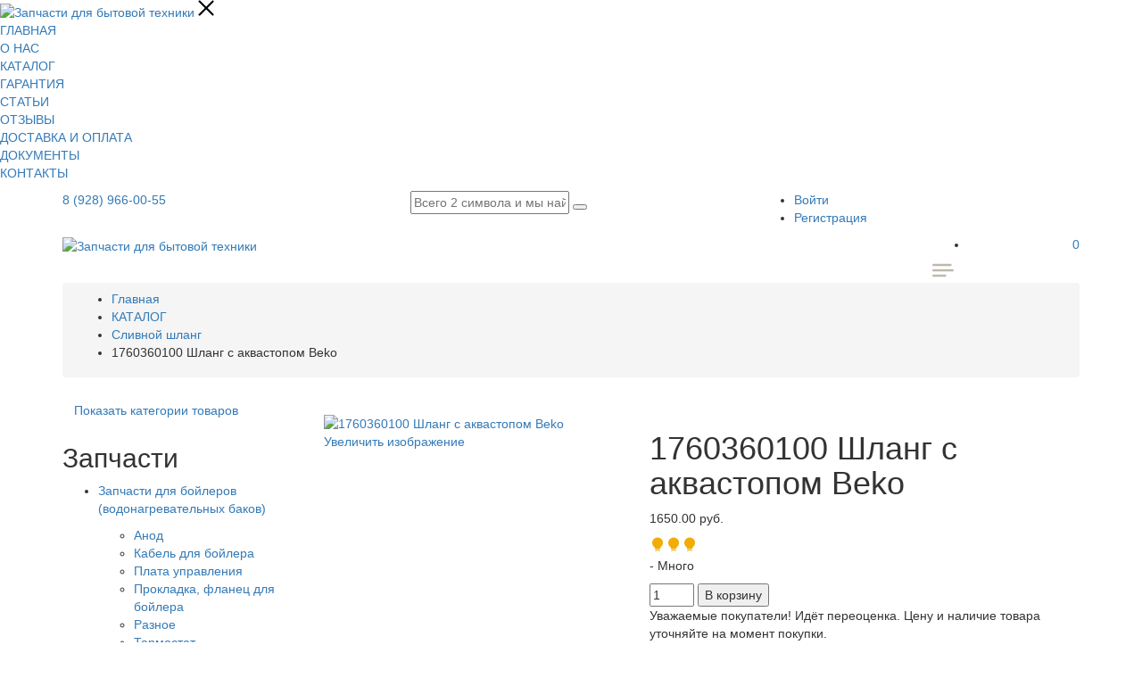

--- FILE ---
content_type: text/html; charset=utf-8
request_url: https://rostov-zip.ru/zapchasti/slivnoj-shlang-k-posudomoechnym-mashinam/1760360100-shlang-s-akvastopom-beko
body_size: 24596
content:
<!DOCTYPE html>
<html lang="ru-ru" dir="ltr">
<head>
	<meta name="viewport" content="width=device-width, initial-scale=1.0" />
	<meta name="yandex-verification" content="ab8d9b97a038673a" />
	<script src='/templates/zip/js/jquery-1.12.4.min.js'></script>
	<script type="text/javascript">
		$.noConflict();
	</script>
	<meta charset="utf-8" />
	<base href="https://rostov-zip.ru/zapchasti/slivnoj-shlang-k-posudomoechnym-mashinam/1760360100-shlang-s-akvastopom-beko" />
	<meta name="keywords" content="1885090100, 1760360100, 1883530200, 1885090100, 1760320100, шланг беко, сливной шланг beko, beko стиральная машина шланг, шланг для beko, шланг для посудомоечной машины beko, заливной шланг beko, сливной шланг посудомоечной машины beko, beko замена сливного шланга, шланг с аквастопом для посудомоечной beko, сливной шланг для стиральной машины beko, шланг с аквастопом для посудомоечной машины beko, замена сливного шланга стиральной машины beko, купить сливной шланг beko, шланг заливной с аквастопом для beko," />
	<meta name="description" content="Продажа 1760360100 Шланг с аквастопом Beko в Ростове-на-Дону с доставкой до двери. Гарантийный срок на все электротехнические изделия - 6 месяцев. Интернет-магазин запчастей для бытовой техники - &quot;Сам мастер&quot;." />
	<meta name="generator" content="Joomla! - Open Source Content Management" />
	<title>Купить 1760360100 Шланг с аквастопом Beko в Ростове-на-Дону | &quot;Сам мастер&quot;</title>
	<link href="/templates/zip/favicon.ico" rel="shortcut icon" type="image/vnd.microsoft.icon" />
	<link href="https://rostov-zip.ru/components/com_jshopping/css/default.css" rel="stylesheet" />
	<link href="https://rostov-zip.ru/components/com_jshopping/css/jquery.lightbox.css" rel="stylesheet" />
	<link href="/components/com_jshopping/addons/addon_similar_products/css/default.css" rel="stylesheet" />
	<link href="/templates/zip/css/meanmenu.min.css?3b8696f4281a9b519fdc75488eceafcb" rel="stylesheet" />
	<link href="/templates/zip/css/animate.css?3b8696f4281a9b519fdc75488eceafcb" rel="stylesheet" />
	<link href="/templates/zip/css/nivo-slider.css?3b8696f4281a9b519fdc75488eceafcb" rel="stylesheet" />
	<link href="/templates/zip/css/owl.carousel.min.css?3b8696f4281a9b519fdc75488eceafcb" rel="stylesheet" />
	<link href="/templates/zip/css/slick.css?3b8696f4281a9b519fdc75488eceafcb" rel="stylesheet" />
	<link href="/templates/zip/css/jquery-ui.min.css?3b8696f4281a9b519fdc75488eceafcb" rel="stylesheet" />
	<link href="/templates/zip/css/font-awesome.min.css?3b8696f4281a9b519fdc75488eceafcb" rel="stylesheet" />
	<link href="/templates/zip/css/jquery.fancybox.css?3b8696f4281a9b519fdc75488eceafcb" rel="stylesheet" />
	<link href="/templates/zip/css/bootstrap.min.css?3b8696f4281a9b519fdc75488eceafcb" rel="stylesheet" />
	<link href="/templates/zip/css/default.css?3b8696f4281a9b519fdc75488eceafcb" rel="stylesheet" />
	<link href="/templates/zip/css/style.css?3b8696f4281a9b519fdc75488eceafcb" rel="stylesheet" />
	<link href="/templates/zip/css/responsive.css?3b8696f4281a9b519fdc75488eceafcb" rel="stylesheet" />
	<link href="https://rostov-zip.ru/plugins/system/joomshopkit/assets/css/font-awesome.min.css" rel="stylesheet" />
	<link href="//yastatic.net/bootstrap/3.3.6/css/bootstrap.min.css" rel="stylesheet" />
	<link href="https://rostov-zip.ru/plugins/system/joomshopkit/assets/css/custom.min.css" rel="stylesheet" />
	<style>
.instock{color:#51ff00!important;} .onorder{color:#ff0000!important;}.magnifier{background-color:#ffffff;}.instock{color:#51ff00!important;} .onorder{color:#ff0000!important;}.instock{color:#51ff00!important;} .onorder{color:#ff0000!important;}.instock{color:#51ff00!important;} .onorder{color:#ff0000!important;}.jshop_list_product a.product-button-wishlist.btn.list-btn, .jshop_list_product a.atwl.btn.list-btn, .jshop_list_product a.inline_askquestion.btn.list-btn, .jshop_list_product a.btn.list-btn.compare_link_to_list, .jshop_list_product a.btn.list-btn.go_to_compre_list, .jshop_list_product a.btn.list-btn.remove_compare_list, .jshop_list_product a.inline_pqv.btn.list-btn{-webkit-border-radius: 0; -moz-border-radius: 0; border-radius: 0;}
			
				.jshop.productfull .owl-prev{position:absolute; background-color:#666666; color:#ffffff; top:50%; left:0; margin-top:-10px; opacity:0.5;}
				.jshop.productfull .owl-next{position:absolute; background-color:#666666; color:#ffffff; top:50%; right:0; margin-top:-10px;opacity:0.5;}
				.jshop.productfull .owl-prev:hover, .jshop.productfull .owl-next:hover{opacity:1;}
				#list_product_image_thumb{max-width:350px}
			
			.product_grid_item_container .image{padding:15px;}
		.hidden{display:none;}input.quantity{max-width:50px;} .input-append{display:inline-block; margin-bottom:0;} .inline_askquestion_prod{background-color:ButtonFace;color:ButtonText;margin-left:3px;margin-right:3px;}.fa{min-width:16px; min-height:16px;} .input-append,.input-prepend {margin-bottom:0;}
	</style>
	<script src="https://rostov-zip.ru/components/com_jshopping/js/jquery/jquery.media.js"></script>
	<script src="https://rostov-zip.ru/components/com_jshopping/js/functions.js"></script>
	<script src="https://rostov-zip.ru/components/com_jshopping/js/validateForm.js"></script>
	<script src="https://rostov-zip.ru/components/com_jshopping/js/jquery/jquery.lightbox.js"></script>
	<script src="https://rostov-zip.ru/plugins/system/joomshopkit/assets/js/zoomsl-3.0.min.js" defer></script>
	<script src="https://rostov-zip.ru/plugins/system/joomshopkit/assets/js/owl.carousel.js" defer></script>
	<script src="/templates/zip/js/modernizr-2.8.3.min.js?3b8696f4281a9b519fdc75488eceafcb"></script>
	<!--[if lt IE 9]><script src="/media/jui/js/html5.js?3b8696f4281a9b519fdc75488eceafcb"></script><![endif]-->
	<script src="//yastatic.net/bootstrap/3.3.6/js/bootstrap.min.js" defer></script>
	<script src="https://rostov-zip.ru/plugins/system/joomshopkit/assets/js/custom.min.js" defer></script>
	<script src="https://rostov-zip.ru/plugins/system/simpleeqh/simpleeqh.js" defer></script>
	<script>
function initJSlightBox(){
    jQuery("a.lightbox").lightBox({
        imageLoading: "https://rostov-zip.ru/components/com_jshopping/images/loading.gif",
        imageBtnClose: "https://rostov-zip.ru/components/com_jshopping/images/close.gif",
        imageBtnPrev: "https://rostov-zip.ru/components/com_jshopping/images/prev.gif",
        imageBtnNext: "https://rostov-zip.ru/components/com_jshopping/images/next.gif",
        imageBlank: "https://rostov-zip.ru/components/com_jshopping/images/blank.gif",
        txtImage: "Изображение",
        txtOf: "из"
    });
}
jQuery(function() { initJSlightBox(); });function initDataListZoom(){}
		function initDataZoom(){
		jQuery(".image_middle img[id^=\"main_image_\"]").attr("data-large",function(href ) {
  return jQuery(this).parent("a").attr("href");
		});
		jQuery(".image_middle img[id^=\"main_image_\"]").attr("data-help",function(val ) {
  return "<span style=\"font-size:10px\">Используйте колесико мыши для Zoom +/-</span>";
		});
		jQuery(".image_middle img[id^=\"main_image_\"]").attr("data-text-bottom",function(title ) {
  return jQuery(this).attr("title");
		});		  
		jQuery(".image_middle img[id^=\"main_image_\"]").first().imagezoomsl({
			zindex:9999,
			zoomrange: [1, 10],
			cursorshadeborder: "3px solid #000",
			magnifierborder:"2px solid #ccc",
			magnifiereffectanimate: "fadeIn",
			magnifierpos: "right",
			magnifiersize: [350, 350],
			zoomstart: 3,
			innerzoom: false,
			innerzoommagnifier: false,
			classmagnifier: "",
			classtextdn:""
		});	
				
		jQuery(".jshop_img_thumb").click(function(){
		jQuery(".magnifier, .tracker, .textdn, .cursorshade, .statusdiv, .txtdnnone").remove();	
		var idtimga=jQuery(this).attr("onclick");
		idtimgn=/\d+/; 
		var idtimg=idtimgn.exec(idtimga);
			jQuery("#main_image_"+idtimg).imagezoomsl({
			zindex:9999,
			zoomrange: [1, 10],
			cursorshadeborder: "3px solid #000",
			magnifierborder:"2px solid #ccc",
			magnifiereffectanimate: "fadeIn",
			magnifierpos: "right",
			magnifiersize: [350, 350],
			zoomstart: 3,
			innerzoom: false,
			innerzoommagnifier: false,
			classmagnifier: "",
			classtextdn:""
					});	
			});	
		}
		jQuery(function(){initDataZoom();});
		
	function reloadPriceInList(product_id, qty){
		var data = {};
		data["change_attr"] = 0;
		data["qty"] = qty;
		if (prevAjaxHandler){
			prevAjaxHandler.abort();
		}
		prevAjaxHandler = jQuery.getJSON(
		"https://rostov-zip.ru/index.php?option=com_jshopping&controller=product&task=ajax_attrib_select_and_price&product_id=" + product_id + "&ajax=1&fid=afl",
		data,
		function(json){
			jQuery(".product.productitem_"+product_id+" .jshop_price span").html(json.price);
		}
		);
	}
function initDataListZoom(){}jQuery(function(){jQuery("body").addClass("bs3");});
		jQuery(window).load(function(){
		  jQuery(".auto-height").simpleEQH();
		});
		
	</script>
	<link type="text/css" rel="stylesheet" href="https://rostov-zip.ru/components/com_jshopping/css/cartajax.css" />
	<script type="text/javascript">
                                            var currency_code = "руб.";
                                            var format_currency = "00 Symb";
                                            var decimal_count = "2";
                                            var decimal_symbol = ".";
                                            var thousand_separator = "";
                                         </script>
	<script type="text/javascript">
                                            var cartajax = cartajax || {};
                                            cartajax.base = "https://rostov-zip.ru/";
                                            cartajax.add_base = "/zapchasti/cart/add?ajax=1";
                                            cartajax.remove_base = "/zapchasti/cart/delete?ajax=1";
                                            cartajax.reload_base = "/zapchasti/cart/?ajax=1&amp;format=json";
                                            cartajax.form_base = "/zapchasti/cartajaxattributes/?ajax=1";
                                            cartajax.buy_base = "/zapchasti/cart/add";
                                            cartajax.compare_base = "/zapchasti/addon_compare/add";
                                            cartajax.images_base = "https://rostov-zip.ru/components/com_jshopping/files/img_products";
                                            cartajax.decimal_count = 2;
                                            cartajax.decimal_symbol = ".";
                                            cartajax.thousand_separator = "";
                                            cartajax.freeattributes = [];
                                         </script>
	<script type="text/javascript" src="https://rostov-zip.ru/components/com_jshopping/js/cartajax.js"> </script>
	<script type='text/javascript'>
                                            var cartajax = cartajax || {};
											var cartajax_html = '/zapchasti/cartajax/';
                                            var cartajax_added_product_id = null;
                                            var cartajax_window_width = 200;
                                            var cartajax_window_height = 100;
                                            cartajax.translate_not_available = "\u041d\u0435\u0442 \u0432 \u043d\u0430\u043b\u0438\u0447\u0438\u0438 \u0432\u044b\u0431\u0440\u0430\u043d\u043d\u043e\u0439 \u043e\u043f\u0446\u0438\u0438";
                                            cartajax.old_price_description = '';
                                            cartajax.show_product_in_cart_message = 0;                                            
                                            cartajax.show_popup_message = 0;
                                         </script>
	<script type="text/javascript" src="https://rostov-zip.ru/plugins/jshoppingproducts/cartajax/cartajax_plugin.js" > </script>
	<link rel="canonical" href="/zapchasti/slivnoj-shlang-k-posudomoechnym-mashinam/1760360100-shlang-s-akvastopom-beko"/>
	<script type="application/ld+json">
{
  "@context": "http://schema.org",
  "@type": "Product",
  
  "name": "1760360100 Шланг с аквастопом Beko",
  "image": "https://rostov-zip.ru/components/com_jshopping/files/img_products/1760360100_SHlang_s_akvastopom_Beko.jpg",
  "description": "",
  "offers": {
  "@type": "Offer",
  "price": "1650",
  "priceCurrency": "RUB",
  "availability": "http://schema.org/InStock"
  } 
}
</script>
	<script type="text/javascript">
				reloadAttribEvents[reloadAttribEvents.length] = function(json){
						jQuery('#dk-block-m').empty();
					if (json.available=='0'){
						jQuery('#dk-block-m').prepend('Нет в наличии').removeClass().addClass('onorder');
					} else {
						jQuery('#dk-block-m').prepend('Есть в наличии').removeClass().addClass('instock');
					}
				}
			</script>
	<link type="text/css" rel="stylesheet" href="https://rostov-zip.ru/plugins/jshoppingproducts/cartajaxattributes/cartajaxattributes_plugin.css" />
	<script type="text/javascript">cartajax.preload_attribute_value=1;</script>
	<script type="text/javascript" src="https://rostov-zip.ru/plugins/jshoppingproducts/cartajaxattributes/cartajaxattributes_plugin.js"> </script>
	<script type="text/javascript" src="https://rostov-zip.ru/modules/mod_jshopping_cartajax/cartajax_module.js"> </script>
	<script type="text/javascript">
                                    cartajax.empty_cart_text = "\u041a\u043e\u0440\u0437\u0438\u043d\u0430 \u043f\u0443\u0441\u0442\u0430";
                                    cartajax.showImage = 1;
                                    cartajax.showEan = 0;
									cartajax.const_product_quantity = "";
                                    cartajax.const_product_ean = "";
                                    cartajax.const_product_price = "";
                                 </script>
	<!--[if lt IE 9]><style type="text/css">.rp-brooksite .list-btn, .rp-brooksite .input-append.count_block .inputbox, .rp-brooksite .jshop_list_product .list-btn.button_buy.fullcart i, .rp-brooksite input.btn.list-btn{color:#000000;} .navbar.rp-brooksite .nav li a{color:#000000;}.wrap-menu.rp-brooksite,.rp-brooksite .btn.list-btn.button_buy, .rp-brooksite .btn.list-btn.count,.rp-brooksite .btn.list-btn.button.buy,.rp-brooksite .list-btn.buy {background-color:#f77460;} .input-append.count_block input, .rp-brooksite a.btn.list-btn, .rp-brooksite .list-btn.wl,.rp-brooksite label.list-btn{background-color:#666666;}.owlcarousel-caption{background-color:#000000; filter: alpha(opacity=75);  -ms-filter: "progid:DXImageTransform.Microsoft.Alpha(Opacity=75)"; filter: progid:DXImageTransform.Microsoft.Alpha(Opacity=75);}</style><![endif]-->

</head>
<body class="site com_jshopping view- contr-product no-layout task-view itemid-324 fluid">
        <div class="overlay"></div>
    <nav class="menu d-flex flex-column">
        <div class="menu__top d-flex align-items-center justify-content-between flex-grow-0">
            <a class="logo" href="/">
                <img src="/images/logo.png" alt="Запчасти для бытовой техники">
            </a>
            <a class="menu-button">
                <svg width="18" height="18" viewBox="0 0 18 18" fill="none" xmlns="http://www.w3.org/2000/svg">
                    <path d="M0.750128 0.750144C1.16434 0.335931 1.83591 0.335931 2.25013 0.750144L17.2501 15.7501C17.6643 16.1643 17.6643 16.8359 17.2501 17.2501C16.8359 17.6643 16.1643 17.6643 15.7501 17.2501L0.750128 2.25014C0.335915 1.83593 0.335916 1.16436 0.750128 0.750144Z" fill="black"/>
                    <path d="M17.2501 0.750113C17.6643 1.16433 17.6643 1.8359 17.2501 2.25011L2.25011 17.2501C1.8359 17.6643 1.16433 17.6643 0.750113 17.2501C0.3359 16.8359 0.3359 16.1643 0.750113 15.7501L15.7501 0.750112C16.1643 0.3359 16.8359 0.3359 17.2501 0.750113Z" fill="black"/>
                </svg>
            </a>
        </div>
        <ul class="menu__list list-unstyled flex-grow-1 mod-list">
<li class="menu__item item-101 default"><a href="/" class="menu__link">ГЛАВНАЯ</a></li><li class="menu__item item-122"><a href="/o-nas" class="menu__link">О НАС</a></li><li class="menu__item item-112 active parent"><a href="/zapchasti" class="menu__link">КАТАЛОГ</a></li><li class="menu__item item-124"><a href="/garantiya" class="menu__link">ГАРАНТИЯ</a></li><li class="menu__item item-125"><a href="/stati" class="menu__link">СТАТЬИ</a></li><li class="menu__item item-136"><a href="/otzyvy" class="menu__link">ОТЗЫВЫ</a></li><li class="menu__item item-162"><a href="/dostavka-i-oplata" class="menu__link">ДОСТАВКА И ОПЛАТА</a></li><li class="menu__item item-149"><a href="/dokumenty" class="menu__link">ДОКУМЕНТЫ</a></li><li class="menu__item item-147"><a href="/kontakty" class="menu__link">КОНТАКТЫ</a></li></ul>

        <div class="menu__bottom d-flex flex-column align-items-start flex-grow-0">
            
        </div>
    </nav>
    	<div class="wrapper">
				<header>
            <div class="header-top">
                <div class="container">
                    <div class="row">
                    	                        <div class="col-lg-4 col-md-12 d-center">
                            

<div class="custom header-top-left"  >
	<p><img src="/templates/zip/img/icon/call.png" alt="" /><a href="tel:+79289660055">8 (928) 966-00-55</a></p></div>

                        </div>
                    	                                                <div class="col-lg-4 col-md-6 ml-auto mr-auto">
                        	<script type = "text/javascript">
function isEmptyValue(value){
    var pattern = /\S/;
    return ret = (pattern.test(value)) ? (true) : (false);
}
</script>
<script type="text/javascript">
jQuery(function(){
  jQuery("#search").keyup(function(){
     var search = jQuery("#search").val();
     jQuery.ajax({
       type: "POST",
       url: "/index.php?option=com_jshopping&controller=smartsearch",
       data: {"query": search},
       cache: false,                                 
       success: function(response){
          jQuery("#resSearch").html(response);
          jQuery("#resSearch").show();
       }
     });
     return false;
   });
   jQuery("#searchform").focusout(function(){
		setTimeout(function tick() {
			jQuery("#resSearch").hide();
			jQuery("#resSearch").html("");
		}, 1000);
   });
});
</script>
<div class="search-box-view">
	<form id="searchform" name = "searchForm" method = "post" action="/poisk/result" onsubmit = "return isEmptyValue(jQuery('#jshop_search').val())" role="form">
		<input type="hidden" name="setsearchdata" value="1">
		<input type = "hidden" name = "category_id" value = "0" />
		<input type = "hidden" name = "search_type" value = "any" />
		<input type="text"  name = "search" placeholder="Всего 2 символа и мы найдем" value = "" id="search" class="email" AUTOCOMPLETE="off">
		<button class="submit" type="submit"></button>
		<div id="resSearch"></div>
	</form>
</div>
                        </div>
                                                                        <div class="col-lg-4 col-md-12">
                        	<ul class="header-list-menu f-right">
<li class="item-165"><a href="/vojti" >Войти</a></li><li class="item-167"><a href="/registratsiya" >Регистрация</a></li></ul>

                        </div>
                                            </div>
                </div>
            </div>
            <div class="header-bottom header-sticky">
                <div class="container">
                    <div class="row align-items-center">
                        <div class="col-xl-10 col-lg-10 col-sm-7 col-7">
                            <div class="logo">
                                <a href="/"><img src="/images/logo.png" alt="Запчасти для бытовой техники"></a>
                            </div>
                        </div>
                        <div class="col-lg-2 col-sm-5 col-5 d-flex justify-content-end align-items-center">
                        	<div class="cartajax-module cart-box text-right">
    <ul class="cartajax-module-list">
                    <li><a href="#"><i class="fa fa-shopping-basket"></i><span class="cart-counter not">0</span></a></li>
            </ul>
</div>
                            <a class="menu-button">
                                <svg width="24" height="18" viewBox="0 0 20 12" fill="none" xmlns="http://www.w3.org/2000/svg">
                                    <path d="M0 1C0 0.447715 0.447715 0 1 0H17C17.5523 0 18 0.447715 18 1C18 1.55228 17.5523 2 17 2H1C0.447716 2 0 1.55228 0 1Z" fill="#bdb8ad"/>
                                    <path d="M0 6C0 5.44772 0.447715 5 1 5H19C19.5523 5 20 5.44772 20 6C20 6.55228 19.5523 7 19 7H1C0.447716 7 0 6.55228 0 6Z" fill="#bdb8ad"/>
                                    <path d="M0 11C0 10.4477 0.447715 10 1 10H12C12.5523 10 13 10.4477 13 11C13 11.5523 12.5523 12 12 12H1C0.447715 12 0 11.5523 0 11Z" fill="#bdb8ad"/>
                                </svg>
                            </a>
                        </div>  
                    </div>
                </div>
            </div>
        </header>
                		<div class="breadcrumb-area ptb-60 ptb-sm-30">
            <div class="container">
            	<div aria-label="breadcrumbs" role="navigation" class="breadcrumb">
	<ul itemscope itemtype="https://schema.org/BreadcrumbList">
		
						<li itemprop="itemListElement" itemscope itemtype="https://schema.org/ListItem">
											<a itemprop="item" href="/" class="pathway"><span itemprop="name">Главная</span></a>
										<meta itemprop="position" content="1">
				</li>
							<li itemprop="itemListElement" itemscope itemtype="https://schema.org/ListItem">
											<a itemprop="item" href="/zapchasti" class="pathway"><span itemprop="name">КАТАЛОГ</span></a>
										<meta itemprop="position" content="2">
				</li>
							<li itemprop="itemListElement" itemscope itemtype="https://schema.org/ListItem">
											<a itemprop="item" href="/zapchasti/slivnoj-shlang-k-posudomoechnym-mashinam" class="pathway"><span itemprop="name">Сливной шланг</span></a>
										<meta itemprop="position" content="3">
				</li>
							<li itemprop="itemListElement" itemscope itemtype="https://schema.org/ListItem" class="active">
					<span itemprop="name">
						1760360100 Шланг с аквастопом Beko					</span>
					<meta itemprop="position" content="4">
				</li>
				</ul>
</div>

            </div>
        </div>
    	    	        <div class="main-product-thumbnail pb-60">
        	                <div class="container">
                    <div class="row">
                                                                            <div class="col-lg-3">
                                <div class="sidebar white-bg">
                                    <a href="#" class="showcat btn d-lg-none">Показать категории товаров</a>
<div id="vina-treeview-jshopping154" class="vina-treeview-jshopping single-sidebar d-lg-block">
	<div class="group-title d-flex justify-content-between">
        <h2>Запчасти</h2>
        <a href="#" class="closecat d-lg-none"><i class="fa fa-close"></i></a>
    </div>
	<ul class="level0">
		<li class="cat-item">
		<p class="main-link">
		<a href="/zapchasti/zapchasti-k-bojleram-vodonagrevatel-nym-bakam" title="Запчасти для бойлеров (водонагревательных баков)">
			<span class="catTitle ">
				Запчасти для бойлеров (водонагревательных баков)							</span>
		</a>
		<i class="fa fa-angle-right"></i>
	</p>
	<ul class="sub-menu">
		<li class="cat-item">
		<a href="/zapchasti/anod" title="Анод">
		<span class="catTitle ">
			Анод					</span>
	</a>
	</li>
<li class="cat-item">
		<a href="/zapchasti/kabel-dlya-bojlera" title="Кабель для бойлера">
		<span class="catTitle ">
			Кабель для бойлера					</span>
	</a>
	</li>
<li class="cat-item">
		<a href="/zapchasti/plata-upravleniya" title="Плата управления">
		<span class="catTitle ">
			Плата управления					</span>
	</a>
	</li>
<li class="cat-item">
		<a href="/zapchasti/prokladka-flanets-dlya-bojlera" title="Прокладка, фланец для бойлера">
		<span class="catTitle ">
			Прокладка, фланец для бойлера					</span>
	</a>
	</li>
<li class="cat-item">
		<a href="/zapchasti/raznoe-k-bojleram-vodonagrevatel-nym-bakam" title="Разное">
		<span class="catTitle ">
			Разное					</span>
	</a>
	</li>
<li class="cat-item">
		<a href="/zapchasti/termostat-termoregulyator-dlya-vodonagrevatelya" title="Термостат (терморегулятор) для водонагревателя">
		<span class="catTitle ">
			Термостат (терморегулятор) для водонагревателя					</span>
	</a>
	</li>
<li class="cat-item">
		<a href="/zapchasti/teny-dlya-bojlerov-vodonagrevatel-nykh-bakov" title="ТЭНы для бойлеров (водонагревательных баков)">
		<span class="catTitle ">
			ТЭНы для бойлеров (водонагревательных баков)					</span>
	</a>
	</li>
	</ul>
	</li>
<li class="cat-item">
		<p class="main-link">
		<a href="/zapchasti/konditsionery" title="Запчасти для кондиционеров">
			<span class="catTitle ">
				Запчасти для кондиционеров							</span>
		</a>
		<i class="fa fa-angle-right"></i>
	</p>
	<ul class="sub-menu">
		<li class="cat-item">
		<a href="/zapchasti/datchiki" title="Датчики">
		<span class="catTitle ">
			Датчики					</span>
	</a>
	</li>
<li class="cat-item">
		<a href="/zapchasti/kondensatory-puskovye" title="Конденсаторы пусковые">
		<span class="catTitle ">
			Конденсаторы пусковые					</span>
	</a>
	</li>
<li class="cat-item">
		<a href="/zapchasti/metallokonstruktsii-dlya-naruzhnykh-blokov" title="Металлоконструкции для наружных блоков">
		<span class="catTitle ">
			Металлоконструкции для наружных блоков					</span>
	</a>
	</li>
<li class="cat-item">
		<a href="/zapchasti/teploizolyatsiya-dlya-mednykh-trub" title="Теплоизоляция для медных труб">
		<span class="catTitle ">
			Теплоизоляция для медных труб					</span>
	</a>
	</li>
<li class="cat-item">
		<a href="/zapchasti/truba-mednaya" title="Труба медная">
		<span class="catTitle ">
			Труба медная					</span>
	</a>
	</li>
	</ul>
	</li>
<li class="cat-item">
		<p class="main-link">
		<a href="/zapchasti/zapchasti-dlya-kofemashin" title="Запчасти для кофемашин">
			<span class="catTitle ">
				Запчасти для кофемашин							</span>
		</a>
		<i class="fa fa-angle-right"></i>
	</p>
	<ul class="sub-menu">
		<li class="cat-item">
		<a href="/zapchasti/zapchasti-dlya-kofemashin/pompa-kofemashini" title="Помпа, насос">
		<span class="catTitle ">
			Помпа, насос					</span>
	</a>
	</li>
	</ul>
	</li>
<li class="cat-item">
		<p class="main-link">
		<a href="/zapchasti/zapchasti-dlya-kulerov" title="Запчасти для кулеров">
			<span class="catTitle ">
				Запчасти для кулеров							</span>
		</a>
		<i class="fa fa-angle-right"></i>
	</p>
	<ul class="sub-menu">
		<li class="cat-item">
		<a href="/zapchasti/zapchasti-dlya-kulerov/ten-dlya-kulerov" title="ТЭН">
		<span class="catTitle ">
			ТЭН					</span>
	</a>
	</li>
	</ul>
	</li>
<li class="cat-item">
		<p class="main-link">
		<a href="/zapchasti/zapchasti-k-kukhonnoj-tekhnike-myasorubki-blendery-i-dr" title="Запчасти для кухонной техники (мясорубки, блендеры и др)">
			<span class="catTitle ">
				Запчасти для кухонной техники (мясорубки, блендеры и др)							</span>
		</a>
		<i class="fa fa-angle-right"></i>
	</p>
	<ul class="sub-menu">
		<li class="cat-item">
		<a href="/zapchasti/venchik" title="Венчик">
		<span class="catTitle ">
			Венчик					</span>
	</a>
	</li>
<li class="cat-item">
		<a href="/zapchasti/gajka-korpusa" title="Гайка корпуса">
		<span class="catTitle ">
			Гайка корпуса					</span>
	</a>
	</li>
<li class="cat-item">
		<a href="/zapchasti/klapan-k-kukhonnoj-tekhnike" title="Клапан">
		<span class="catTitle ">
			Клапан					</span>
	</a>
	</li>
<li class="cat-item">
		<a href="/zapchasti/korpus-tubus" title="Корпус (тубус)">
		<span class="catTitle ">
			Корпус (тубус)					</span>
	</a>
	</li>
<li class="cat-item">
		<a href="/zapchasti/motor" title="Мотор">
		<span class="catTitle ">
			Мотор					</span>
	</a>
	</li>
<li class="cat-item">
		<a href="/zapchasti/mufta-predokhranitel-naya" title="Муфта предохранительная">
		<span class="catTitle ">
			Муфта предохранительная					</span>
	</a>
	</li>
<li class="cat-item">
		<a href="/zapchasti/nozh" title="Нож">
		<span class="catTitle ">
			Нож					</span>
	</a>
	</li>
<li class="cat-item">
		<a href="/zapchasti/prokladki" title="Прокладки">
		<span class="catTitle ">
			Прокладки					</span>
	</a>
	</li>
<li class="cat-item">
		<a href="/zapchasti/reduktor" title="Редуктор">
		<span class="catTitle ">
			Редуктор					</span>
	</a>
	</li>
<li class="cat-item">
		<a href="/zapchasti/reshetki" title="Решетки">
		<span class="catTitle ">
			Решетки					</span>
	</a>
	</li>
<li class="cat-item">
		<a href="/zapchasti/ruchki-knopki" title="Ручки, кнопки">
		<span class="catTitle ">
			Ручки, кнопки					</span>
	</a>
	</li>
<li class="cat-item">
		<a href="/zapchasti/shesterni" title="Шестерни">
		<span class="catTitle ">
			Шестерни					</span>
	</a>
	</li>
<li class="cat-item">
		<a href="/zapchasti/shnek" title="Шнек">
		<span class="catTitle ">
			Шнек					</span>
	</a>
	</li>
	</ul>
	</li>
<li class="cat-item">
		<a href="/obogrevatelej" title="Запчасти для обогревателей">
		<span class="catTitle ">
			Запчасти для обогревателей					</span>
	</a>
	</li>
<li class="cat-item">
		<p class="main-link">
		<a href="/zapchasti/zapchasti-k-plitam-i-dukhovkam" title="Запчасти для плит и духовок">
			<span class="catTitle ">
				Запчасти для плит и духовок							</span>
		</a>
		<i class="fa fa-angle-right"></i>
	</p>
	<ul class="sub-menu">
		<li class="cat-item">
		<a href="/zapchasti/blok-elektropodzhiga-elektrorozzhig" title="Блок электроподжига (Электророзжиг)">
		<span class="catTitle ">
			Блок электроподжига (Электророзжиг)					</span>
	</a>
	</li>
<li class="cat-item">
		<a href="/zapchasti/ventilyatory-plit" title="Вентиляторы">
		<span class="catTitle ">
			Вентиляторы					</span>
	</a>
	</li>
<li class="cat-item">
		<a href="/zapchasti/vertel" title="Вертел">
		<span class="catTitle ">
			Вертел					</span>
	</a>
	</li>
<li class="cat-item">
		<a href="/zapchasti/vorotnik" title="Воротник">
		<span class="catTitle ">
			Воротник					</span>
	</a>
	</li>
<li class="cat-item">
		<a href="/zapchasti/gazkontrol-termopara" title="Газконтроль, термопара">
		<span class="catTitle ">
			Газконтроль, термопара					</span>
	</a>
	</li>
<li class="cat-item">
		<a href="/zapchasti/knopki-raznye" title="Кнопки разные">
		<span class="catTitle ">
			Кнопки разные					</span>
	</a>
	</li>
<li class="cat-item">
		<a href="/zapchasti/konforki" title="Конфорки">
		<span class="catTitle ">
			Конфорки					</span>
	</a>
	</li>
<li class="cat-item">
		<a href="/zapchasti/lampy-k-plitam-i-dukhovkam" title="Лампы">
		<span class="catTitle ">
			Лампы					</span>
	</a>
	</li>
<li class="cat-item">
		<a href="/zapchasti/modul-upravleniya-dlya-ehlektricheskoj-i-gazovoj-plity" title="Модуль управления">
		<span class="catTitle ">
			Модуль управления					</span>
	</a>
	</li>
<li class="cat-item">
		<a href="/zapchasti/pereklyuchatel-rezhimov" title="Переключатель режимов">
		<span class="catTitle ">
			Переключатель режимов					</span>
	</a>
	</li>
<li class="cat-item">
		<a href="/zapchasti/petli-zavesy" title="Петли, завесы">
		<span class="catTitle ">
			Петли, завесы					</span>
	</a>
	</li>
<li class="cat-item">
		<a href="/zapchasti/protivni-reshetki" title="Противни, решетки">
		<span class="catTitle ">
			Противни, решетки					</span>
	</a>
	</li>
<li class="cat-item">
		<a href="/zapchasti/ruchki" title="Ручки">
		<span class="catTitle ">
			Ручки					</span>
	</a>
	</li>
<li class="cat-item">
		<a href="/zapchasti/svechi" title="Свечи">
		<span class="catTitle ">
			Свечи					</span>
	</a>
	</li>
<li class="cat-item">
		<a href="/zapchasti/steklo" title="Стекло">
		<span class="catTitle ">
			Стекло					</span>
	</a>
	</li>
<li class="cat-item">
		<a href="/zapchasti/termostaty-regulyatory-temperatury-k-plitam-i-dukhovkam" title="Термостаты, регуляторы температуры">
		<span class="catTitle ">
			Термостаты, регуляторы температуры					</span>
	</a>
	</li>
<li class="cat-item">
		<a href="/zapchasti/ten" title="ТЭН">
		<span class="catTitle ">
			ТЭН					</span>
	</a>
	</li>
<li class="cat-item">
		<a href="/zapchasti/uplotnitel-dveri-k-plitam-i-dukhovkam" title="Уплотнитель двери">
		<span class="catTitle ">
			Уплотнитель двери					</span>
	</a>
	</li>
	</ul>
	</li>
<li class="cat-item">
		<p class="main-link">
		<a href="/zapchasti/zapchasti-k-posudomoechnym-mashinam" title="Запчасти для посудомоечных машин">
			<span class="catTitle ">
				Запчасти для посудомоечных машин							</span>
		</a>
		<i class="fa fa-angle-right"></i>
	</p>
	<ul class="sub-menu">
		<li class="cat-item">
		<a href="/zapchasti/datchik-temperatury-k-posudomoechnym-mashinam" title="Датчик температуры">
		<span class="catTitle ">
			Датчик температуры					</span>
	</a>
	</li>
<li class="cat-item">
		<a href="/zapchasti/datchik-urovnya-vody-pressostat" title="Датчик уровня воды (прессостат)">
		<span class="catTitle ">
			Датчик уровня воды (прессостат)					</span>
	</a>
	</li>
<li class="cat-item">
		<a href="/zapchasti/dozator-moyushchikh-sredstv" title="Дозатор моющих средств">
		<span class="catTitle ">
			Дозатор моющих средств					</span>
	</a>
	</li>
<li class="cat-item">
		<a href="/zapchasti/klapan-k-posudomoechnym-mashinam" title="Клапан">
		<span class="catTitle ">
			Клапан					</span>
	</a>
	</li>
<li class="cat-item">
		<a href="/zapchasti/knopki" title="Кнопки">
		<span class="catTitle ">
			Кнопки					</span>
	</a>
	</li>
<li class="cat-item">
		<a href="/zapchasti/lopast-rasseivatel-razbryzgivatel" title="Лопасть(рассеиватель, разбрызгиватель)">
		<span class="catTitle ">
			Лопасть(рассеиватель, разбрызгиватель)					</span>
	</a>
	</li>
<li class="cat-item">
		<a href="/zapchasti/modul-upravleniya" title="Модуль управления">
		<span class="catTitle ">
			Модуль управления					</span>
	</a>
	</li>
<li class="cat-item">
		<a href="/zapchasti/motor-tsirkulyatsionnyj" title="Мотор циркуляционный">
		<span class="catTitle ">
			Мотор циркуляционный					</span>
	</a>
	</li>
<li class="cat-item">
		<a href="/zapchasti/category/view/181" title="Патрубки">
		<span class="catTitle ">
			Патрубки					</span>
	</a>
	</li>
<li class="cat-item">
		<a href="/zapchasti/pompa-nasos-sliva-k-posudomoechnym-mashinam" title="Помпа (насос) слива">
		<span class="catTitle ">
			Помпа (насос) слива					</span>
	</a>
	</li>
<li class="cat-item">
		<a href="/zapchasti/pruzhiny" title="Пружины">
		<span class="catTitle ">
			Пружины					</span>
	</a>
	</li>
<li class="cat-item">
		<a href="/zapchasti/roliki" title="Ролики">
		<span class="catTitle ">
			Ролики					</span>
	</a>
	</li>
<li class="cat-item">
		<a href="/zapchasti/slivnoj-shlang-k-posudomoechnym-mashinam" title="Сливной шланг" class="active">
		<span class="catTitle ">
			Сливной шланг					</span>
	</a>
	</li>
<li class="cat-item">
		<a href="/zapchasti/ten-k-posudomoechnym-mashinam" title="ТЭН">
		<span class="catTitle ">
			ТЭН					</span>
	</a>
	</li>
<li class="cat-item">
		<a href="/zapchasti/ubl-zamok" title="УБЛ-Замок">
		<span class="catTitle ">
			УБЛ-Замок					</span>
	</a>
	</li>
<li class="cat-item">
		<a href="/zapchasti/uplotnitel-dveri" title="Уплотнитель двери">
		<span class="catTitle ">
			Уплотнитель двери					</span>
	</a>
	</li>
<li class="cat-item">
		<a href="/zapchasti/sliv-filtr" title="Фильтр">
		<span class="catTitle ">
			Фильтр					</span>
	</a>
	</li>
	</ul>
	</li>
<li class="cat-item">
		<p class="main-link">
		<a href="/zapchasti/zapchasti-k-pylesosam" title="Запчасти для пылесосов">
			<span class="catTitle ">
				Запчасти для пылесосов							</span>
		</a>
		<i class="fa fa-angle-right"></i>
	</p>
	<ul class="sub-menu">
		<li class="cat-item">
		<a href="/zapchasti/derzhatel-meshka-ramka-meshka" title="Держатель мешка (рамка мешка)">
		<span class="catTitle ">
			Держатель мешка (рамка мешка)					</span>
	</a>
	</li>
<li class="cat-item">
		<a href="/zapchasti/knopka-vklyucheniya" title="Кнопка включения">
		<span class="catTitle ">
			Кнопка включения					</span>
	</a>
	</li>
<li class="cat-item">
		<a href="/zapchasti/kryshka-reshetka" title="Крышка, решетка">
		<span class="catTitle ">
			Крышка, решетка					</span>
	</a>
	</li>
<li class="cat-item">
		<a href="/zapchasti/meshki" title="Мешки">
		<span class="catTitle ">
			Мешки					</span>
	</a>
	</li>
<li class="cat-item">
		<a href="/zapchasti/motor-pylesosa" title="Мотор пылесоса">
		<span class="catTitle ">
			Мотор пылесоса					</span>
	</a>
	</li>
<li class="cat-item">
		<a href="/zapchasti/nasos-pompa-ulka" title="Насос-помпа ULKA">
		<span class="catTitle ">
			Насос-помпа ULKA					</span>
	</a>
	</li>
<li class="cat-item">
		<a href="/zapchasti/podshipniki-k-pylesosam" title="Подшипники">
		<span class="catTitle ">
			Подшипники					</span>
	</a>
	</li>
<li class="cat-item">
		<a href="/zapchasti/fil-try-k-pylesosam" title="Фильтры">
		<span class="catTitle ">
			Фильтры					</span>
	</a>
	</li>
<li class="cat-item">
		<a href="/zapchasti/shlang" title="Шланг">
		<span class="catTitle ">
			Шланг					</span>
	</a>
	</li>
<li class="cat-item">
		<a href="/zapchasti/shchjotki-pylesosa" title="Щётки пылесоса">
		<span class="catTitle ">
			Щётки пылесоса					</span>
	</a>
	</li>
	</ul>
	</li>
<li class="cat-item">
		<p class="main-link">
		<a href="/zapchasti/zapchasti-dlya-svch-pechej" title="Запчасти для СВЧ печей">
			<span class="catTitle ">
				Запчасти для СВЧ печей							</span>
		</a>
		<i class="fa fa-angle-right"></i>
	</p>
	<ul class="sub-menu">
		<li class="cat-item">
		<a href="/zapchasti/dvigateli" title="Двигатели">
		<span class="catTitle ">
			Двигатели					</span>
	</a>
	</li>
<li class="cat-item">
		<a href="/zapchasti/diody" title="Диоды">
		<span class="catTitle ">
			Диоды					</span>
	</a>
	</li>
<li class="cat-item">
		<a href="/zapchasti/zacepy" title="Зацепы">
		<span class="catTitle ">
			Зацепы					</span>
	</a>
	</li>
<li class="cat-item">
		<a href="/zapchasti/klaviatura-membrana-dlya-svch-pechej" title="Клавиатура (мембрана)">
		<span class="catTitle ">
			Клавиатура (мембрана)					</span>
	</a>
	</li>
<li class="cat-item">
		<a href="/zapchasti/kolpachok-magnetrona" title="Колпачок магнетрона">
		<span class="catTitle ">
			Колпачок магнетрона					</span>
	</a>
	</li>
<li class="cat-item">
		<a href="/zapchasti/kondensatory" title="Конденсаторы">
		<span class="catTitle ">
			Конденсаторы					</span>
	</a>
	</li>
<li class="cat-item">
		<a href="/zapchasti/kryuchki-dveri" title="Крючки двери">
		<span class="catTitle ">
			Крючки двери					</span>
	</a>
	</li>
<li class="cat-item">
		<a href="/zapchasti/lampy" title="Лампы">
		<span class="catTitle ">
			Лампы					</span>
	</a>
	</li>
<li class="cat-item">
		<a href="/zapchasti/magnetrony" title="Магнетроны">
		<span class="catTitle ">
			Магнетроны					</span>
	</a>
	</li>
<li class="cat-item">
		<a href="/zapchasti/predohraniteli" title="Предохранители">
		<span class="catTitle ">
			Предохранители					</span>
	</a>
	</li>
<li class="cat-item">
		<a href="/prochee-svch" title="Прочее">
		<span class="catTitle ">
			Прочее					</span>
	</a>
	</li>
<li class="cat-item">
		<a href="/zapchasti/rollery" title="Роллеры">
		<span class="catTitle ">
			Роллеры					</span>
	</a>
	</li>
<li class="cat-item">
		<a href="/zapchasti/slyuda" title="Слюда">
		<span class="catTitle ">
			Слюда					</span>
	</a>
	</li>
<li class="cat-item">
		<a href="/zapchasti/tajmer" title="Таймер">
		<span class="catTitle ">
			Таймер					</span>
	</a>
	</li>
<li class="cat-item">
		<a href="/zapchasti/tarelki" title="Тарелки">
		<span class="catTitle ">
			Тарелки					</span>
	</a>
	</li>
<li class="cat-item">
		<a href="/zapchasti/transformator-svch" title="Трансформатор СВЧ">
		<span class="catTitle ">
			Трансформатор СВЧ					</span>
	</a>
	</li>
<li class="cat-item">
		<a href="/zapchasti/ten-dlya-svch-pechej" title="ТЭН">
		<span class="catTitle ">
			ТЭН					</span>
	</a>
	</li>
	</ul>
	</li>
<li class="cat-item">
		<p class="main-link">
		<a href="/zapchasti/zapchasti-dlya-stiral-nykh-mashin" title="Запчасти для стиральных машин">
			<span class="catTitle ">
				Запчасти для стиральных машин							</span>
		</a>
		<i class="fa fa-angle-right"></i>
	</p>
	<ul class="sub-menu">
		<li class="cat-item">
		<a href="/zapchasti/amortizatory" title="Амортизаторы">
		<span class="catTitle ">
			Амортизаторы					</span>
	</a>
	</li>
<li class="cat-item">
		<a href="/zapchasti/baki-i-barabany" title="Баки и барабаны">
		<span class="catTitle ">
			Баки и барабаны					</span>
	</a>
	</li>
<li class="cat-item">
		<a href="/zapchasti/datchik-temperatury" title="Датчик температуры">
		<span class="catTitle ">
			Датчик температуры					</span>
	</a>
	</li>
<li class="cat-item">
		<a href="/zapchasti/dvigatel-stiralnoj-mashiny" title="Двигатель стиральной машины">
		<span class="catTitle ">
			Двигатель стиральной машины					</span>
	</a>
	</li>
<li class="cat-item">
		<a href="/zapchasti/klapan" title="Клапан">
		<span class="catTitle ">
			Клапан					</span>
	</a>
	</li>
<li class="cat-item">
		<a href="/zapchasti/knopka" title="Кнопки">
		<span class="catTitle ">
			Кнопки					</span>
	</a>
	</li>
<li class="cat-item">
		<a href="/zapchasti/kondensator" title="Конденсатор">
		<span class="catTitle ">
			Конденсатор					</span>
	</a>
	</li>
<li class="cat-item">
		<a href="/zapchasti/krestovina-barabana" title="Крестовина барабана">
		<span class="catTitle ">
			Крестовина барабана					</span>
	</a>
	</li>
<li class="cat-item">
		<a href="/zapchasti/lyuk" title="Люк">
		<span class="catTitle ">
			Люк					</span>
	</a>
	</li>
<li class="cat-item">
		<a href="/zapchasti/manzheta-lyuka" title="Манжета люка">
		<span class="catTitle ">
			Манжета люка					</span>
	</a>
	</li>
<li class="cat-item">
		<a href="/zapchasti/nozhki" title="Ножки">
		<span class="catTitle ">
			Ножки					</span>
	</a>
	</li>
<li class="cat-item">
		<a href="/zapchasti/patrubki" title="Патрубки">
		<span class="catTitle ">
			Патрубки					</span>
	</a>
	</li>
<li class="cat-item">
		<a href="/zapchasti/petlya-lyuka" title="Петля люка">
		<span class="catTitle ">
			Петля люка					</span>
	</a>
	</li>
<li class="cat-item">
		<a href="/zapchasti/podshipniki" title="Подшипники">
		<span class="catTitle ">
			Подшипники					</span>
	</a>
	</li>
<li class="cat-item">
		<a href="/zapchasti/pompa-nasos-sliva" title="Помпа, насос слива">
		<span class="catTitle ">
			Помпа, насос слива					</span>
	</a>
	</li>
<li class="cat-item">
		<a href="/zapchasti/poroshkoprijomnik" title="Порошкоприёмник">
		<span class="catTitle ">
			Порошкоприёмник					</span>
	</a>
	</li>
<li class="cat-item">
		<a href="/zapchasti/pressostat-datchik-urovnya-vody" title="Прессостат (Датчик уровня воды)">
		<span class="catTitle ">
			Прессостат (Датчик уровня воды)					</span>
	</a>
	</li>
<li class="cat-item">
		<a href="/zapchasti/programmator" title="Программатор">
		<span class="catTitle ">
			Программатор					</span>
	</a>
	</li>
<li class="cat-item">
		<a href="/zapchasti/pruzhina-baka" title="Пружина бака">
		<span class="catTitle ">
			Пружина бака					</span>
	</a>
	</li>
<li class="cat-item">
		<a href="/zapchasti/raznoe-dlya-stiralnih" title="Разное">
		<span class="catTitle ">
			Разное					</span>
	</a>
	</li>
<li class="cat-item">
		<a href="/zapchasti/rebro-barabana-aktivator-lopast-redan" title="Ребро барабана">
		<span class="catTitle ">
			Ребро барабана					</span>
	</a>
	</li>
<li class="cat-item">
		<a href="/zapchasti/remen" title="Ремень">
		<span class="catTitle ">
			Ремень					</span>
	</a>
	</li>
<li class="cat-item">
		<a href="/zapchasti/ruchki-vybora-programm" title="Ручки выбора программ">
		<span class="catTitle ">
			Ручки выбора программ					</span>
	</a>
	</li>
<li class="cat-item">
		<a href="/zapchasti/ruchki-lyuka-kryuchok-zamka" title="Ручки люка, крючок замка">
		<span class="catTitle ">
			Ручки люка, крючок замка					</span>
	</a>
	</li>
<li class="cat-item">
		<a href="/zapchasti/sal-niki" title="Сальники">
		<span class="catTitle ">
			Сальники					</span>
	</a>
	</li>
<li class="cat-item">
		<a href="/zapchasti/slivnoj-shlang" title="Сливной шланг">
		<span class="catTitle ">
			Сливной шланг					</span>
	</a>
	</li>
<li class="cat-item">
		<a href="/zapchasti/smazka" title="Смазка">
		<span class="catTitle ">
			Смазка					</span>
	</a>
	</li>
<li class="cat-item">
		<a href="/zapchasti/steklo-lyuka" title="Стекло люка">
		<span class="catTitle ">
			Стекло люка					</span>
	</a>
	</li>
<li class="cat-item">
		<a href="/zapchasti/support" title="Суппорт">
		<span class="catTitle ">
			Суппорт					</span>
	</a>
	</li>
<li class="cat-item">
		<a href="/zapchasti/takhodatchik" title="Таходатчик">
		<span class="catTitle ">
			Таходатчик					</span>
	</a>
	</li>
<li class="cat-item">
		<a href="/zapchasti/teny" title="ТЭНы">
		<span class="catTitle ">
			ТЭНы					</span>
	</a>
	</li>
<li class="cat-item">
		<a href="/zapchasti/ubl" title="УБЛ">
		<span class="catTitle ">
			УБЛ					</span>
	</a>
	</li>
<li class="cat-item">
		<a href="/zapchasti/filtr-nasosa" title="Фильтр насоса">
		<span class="catTitle ">
			Фильтр насоса					</span>
	</a>
	</li>
<li class="cat-item">
		<a href="/zapchasti/filtr-setevoj" title="Фильтр сетевой">
		<span class="catTitle ">
			Фильтр сетевой					</span>
	</a>
	</li>
<li class="cat-item">
		<a href="/zapchasti/flanets-barabana" title="Фланец барабана">
		<span class="catTitle ">
			Фланец барабана					</span>
	</a>
	</li>
<li class="cat-item">
		<a href="/zapchasti/shkiv" title="Шкив">
		<span class="catTitle ">
			Шкив					</span>
	</a>
	</li>
<li class="cat-item">
		<a href="/zapchasti/shlangi-dlya-stiralnykh-mashin" title="Шланги">
		<span class="catTitle ">
			Шланги					</span>
	</a>
	</li>
<li class="cat-item">
		<a href="/zapchasti/shchetki-dvigatelya-stiral-noj-mashiny" title="Щетки двигателя стиральной машины">
		<span class="catTitle ">
			Щетки двигателя стиральной машины					</span>
	</a>
	</li>
<li class="cat-item">
		<a href="/zapchasti/elektronnyj-modul" title="Электронный модуль">
		<span class="catTitle ">
			Электронный модуль					</span>
	</a>
	</li>
	</ul>
	</li>
<li class="cat-item">
		<p class="main-link">
		<a href="/zapchasti/dlya-sushil-nykh-mashin" title="Запчасти для сушильных машин">
			<span class="catTitle ">
				Запчасти для сушильных машин							</span>
		</a>
		<i class="fa fa-angle-right"></i>
	</p>
	<ul class="sub-menu">
		<li class="cat-item">
		<a href="/zapchasti/nagrevatel-nyj-element-ten" title="Нагревательный элемент (ТЭН)">
		<span class="catTitle ">
			Нагревательный элемент (ТЭН)					</span>
	</a>
	</li>
<li class="cat-item">
		<a href="/zapchasti/roliki-dlya-sushil-nykh-mashin" title="Ролики">
		<span class="catTitle ">
			Ролики					</span>
	</a>
	</li>
	</ul>
	</li>
<li class="cat-item">
		<p class="main-link">
		<a href="/zapchasti/zapchasti-k-khlebopechkam" title="Запчасти для хлебопечек">
			<span class="catTitle ">
				Запчасти для хлебопечек							</span>
		</a>
		<i class="fa fa-angle-right"></i>
	</p>
	<ul class="sub-menu">
		<li class="cat-item">
		<a href="/zapchasti/val" title="Вал">
		<span class="catTitle ">
			Вал					</span>
	</a>
	</li>
<li class="cat-item">
		<a href="/zapchasti/vederko" title="Ведерко">
		<span class="catTitle ">
			Ведерко					</span>
	</a>
	</li>
<li class="cat-item">
		<a href="/zapchasti/klaviatura-membrana" title="Клавиатура (мембрана)">
		<span class="catTitle ">
			Клавиатура (мембрана)					</span>
	</a>
	</li>
<li class="cat-item">
		<a href="/zapchasti/lopatki" title="Лопатки">
		<span class="catTitle ">
			Лопатки					</span>
	</a>
	</li>
<li class="cat-item">
		<a href="/zapchasti/privod" title="Привод">
		<span class="catTitle ">
			Привод					</span>
	</a>
	</li>
<li class="cat-item">
		<a href="/zapchasti/remen-hleb" title="Ремень">
		<span class="catTitle ">
			Ремень					</span>
	</a>
	</li>
<li class="cat-item">
		<a href="/zapchasti/rychag-shtok" title="Рычаг, Шток">
		<span class="catTitle ">
			Рычаг, Шток					</span>
	</a>
	</li>
<li class="cat-item">
		<a href="/zapchasti/sal-nik" title="Сальник">
		<span class="catTitle ">
			Сальник					</span>
	</a>
	</li>
<li class="cat-item">
		<a href="/zapchasti/ten-k-khlebopechkam" title="ТЭН">
		<span class="catTitle ">
			ТЭН					</span>
	</a>
	</li>
	</ul>
	</li>
<li class="cat-item">
		<p class="main-link">
		<a href="/zapchasti/zapchasti-k-kholodil-nikam" title="Запчасти для холодильников">
			<span class="catTitle ">
				Запчасти для холодильников							</span>
		</a>
		<i class="fa fa-angle-right"></i>
	</p>
	<ul class="sub-menu">
		<li class="cat-item">
		<a href="/zapchasti/datchiki-sensory" title="Датчики, сенсоры">
		<span class="catTitle ">
			Датчики, сенсоры					</span>
	</a>
	</li>
<li class="cat-item">
		<a href="/zapchasti/zaslonka-regulirovki-temperatury" title="Заслонка регулировки температуры">
		<span class="catTitle ">
			Заслонка регулировки температуры					</span>
	</a>
	</li>
<li class="cat-item">
		<a href="/zapchasti/knopka-vklyucheniya-sveta" title="Кнопка включения света">
		<span class="catTitle ">
			Кнопка включения света					</span>
	</a>
	</li>
<li class="cat-item">
		<a href="/zapchasti/kompressory" title="Компрессоры">
		<span class="catTitle ">
			Компрессоры					</span>
	</a>
	</li>
<li class="cat-item">
		<a href="/zapchasti/modul-upravleniya-plata-upravleniya-elektronika" title="Модуль управления (Плата управления,Электроника)">
		<span class="catTitle ">
			Модуль управления (Плата управления,Электроника)					</span>
	</a>
	</li>
<li class="cat-item">
		<a href="/zapchasti/paneli-kryshki-i-yashchiki" title="Панели, крышки и ящики">
		<span class="catTitle ">
			Панели, крышки и ящики					</span>
	</a>
	</li>
<li class="cat-item">
		<a href="/zapchasti/petlya-dveri-naves" title="Петля двери (навес)">
		<span class="catTitle ">
			Петля двери (навес)					</span>
	</a>
	</li>
<li class="cat-item">
		<a href="/zapchasti/plafon-osveshcheniya" title="Плафон освещения">
		<span class="catTitle ">
			Плафон освещения					</span>
	</a>
	</li>
<li class="cat-item">
		<a href="/zapchasti/polki" title="Полки">
		<span class="catTitle ">
			Полки					</span>
	</a>
	</li>
<li class="cat-item">
		<a href="/zapchasti/raznoe-dlya-holodilnikov" title="Разное">
		<span class="catTitle ">
			Разное					</span>
	</a>
	</li>
<li class="cat-item">
		<a href="/zapchasti/rezina-na-kholodil-nik" title="Резина на холодильник">
		<span class="catTitle ">
			Резина на холодильник					</span>
	</a>
	</li>
<li class="cat-item">
		<a href="/zapchasti/rele-puskovoe-teplovoe" title="Реле пусковое, тепловое">
		<span class="catTitle ">
			Реле пусковое, тепловое					</span>
	</a>
	</li>
<li class="cat-item">
		<a href="/zapchasti/ruchka-dveri" title="Ручка двери">
		<span class="catTitle ">
			Ручка двери					</span>
	</a>
	</li>
<li class="cat-item">
		<a href="/zapchasti/taimer-dlya-holodilnika" title="Таймер">
		<span class="catTitle ">
			Таймер					</span>
	</a>
	</li>
<li class="cat-item">
		<a href="/zapchasti/termostat" title="Термостат">
		<span class="catTitle ">
			Термостат					</span>
	</a>
	</li>
<li class="cat-item">
		<a href="/zapchasti/ten-ottajki-isparitelya" title="Тэн оттайки (испарителя)">
		<span class="catTitle ">
			Тэн оттайки (испарителя)					</span>
	</a>
	</li>
<li class="cat-item">
		<a href="/zapchasti/upor" title="Упор, ножки">
		<span class="catTitle ">
			Упор, ножки					</span>
	</a>
	</li>
<li class="cat-item">
		<a href="/zapchasti/fil-try" title="Фильтры">
		<span class="catTitle ">
			Фильтры					</span>
	</a>
	</li>
	</ul>
	</li>
<li class="cat-item">
		<a href="/chajnikov" title="Запчасти для чайников">
		<span class="catTitle ">
			Запчасти для чайников					</span>
	</a>
	</li>
<li class="cat-item">
		<a href="/raznoe" title="Разное">
		<span class="catTitle ">
			Разное					</span>
	</a>
	</li>
<li class="cat-item">
		<a href="/zapchasti/ot-nakipi" title="Средства от накипи">
		<span class="catTitle ">
			Средства от накипи					</span>
	</a>
	</li>
	</ul>
</div>
<ul class="middle-menu-list">
<li class="item-148"><a href="/zakazat-zapchast" >ЗАКАЗАТЬ ЗАПЧАСТЬ</a></li></ul>
    
                                </div>
                            </div>
                                                    <div class="col-lg-9 order-lg-2">
                                <div id="system-message-container">
	</div>

                                <span class="params-jshopkit" data-params="on" data-uad="0" data-rel="" data-left-nav="fa fa-chevron-left" data-right-nav="fa fa-chevron-right" data-count-rel="2" data-count-owl="3">&nbsp;</span><script type="text/javascript">
        var translate_not_available = "Нет в наличии выбранной опции";
        var translate_zoom_image = "Увеличить изображение";
    var product_basic_price_volume = 0.0000;
    var product_basic_price_unit_qty = 1;
    var currency_code = "руб.";
    var format_currency = "00 Symb";
    var decimal_count = 2;
    var decimal_symbol = ".";
    var thousand_separator = "";
    var attr_value = new Object();
    var attr_list = new Array();
    var attr_img = new Object();
            var liveurl = 'https://rostov-zip.ru/';
    var liveattrpath = 'https://rostov-zip.ru/components/com_jshopping/files/img_attributes';
    var liveproductimgpath = 'https://rostov-zip.ru/components/com_jshopping/files/img_products';
    var liveimgpath = 'https://rostov-zip.ru/components/com_jshopping/images';
    var urlupdateprice = '/zapchasti/product/ajax_attrib_select_and_price/2020?ajax=1';
    var joomshoppingVideoHtml5 = 0;
    var joomshoppingVideoHtml5Type = '';
    </script><div id="comjshop">
    <div class="jshop productfull">
        <form name="product" method="post" action="/zapchasti/cart/add" enctype="multipart/form-data" autocomplete="off" class="row product">
            <div class="col-lg-5">
                <div class="jshop">
                    <div itemscope="" itemtype="http://schema.org/Product" class="invisible">
                                                                                    <link itemprop="image" href="https://rostov-zip.ru/components/com_jshopping/files/img_products/1760360100_SHlang_s_akvastopom_Beko.jpg">
                                                                         </div>
                    <div class="image_middle">
                                                                                                <span id='list_product_image_middle'>
                                                                                                                                                  <a class="lightbox" id="main_image_full_4546" href="https://rostov-zip.ru/components/com_jshopping/files/img_products/full_1760360100_SHlang_s_akvastopom_Beko.jpg"  title="1760360100 Шланг с аквастопом Beko" >
                                    <img id = "main_image_4546" src = "https://rostov-zip.ru/components/com_jshopping/files/img_products/1760360100_SHlang_s_akvastopom_Beko.jpg" alt="1760360100 Шланг с аквастопом Beko" title="1760360100 Шланг с аквастопом Beko"/>
                                    <div class="text_zoom">
                                        Увеличить изображение                                    </div>
                                </a>
                                                    </span>
                                                                    </div>
                    <div class = "jshop_img_description">
                                                
                        <span id='list_product_image_thumb'>
                                                    </span>
                                                                                        
                    </div>
                </div>
            </div>
            <div class="col-lg-7">
                <div class="thubnail-desc fix">
                    <h1 class="product-header">1760360100 Шланг с аквастопом Beko</h1>
                                                            <div class="rating-summary fix mtb-10">
                        <div class="rating f-left">
                                                    </div>
                    </div>
                    <div class="pro-price mb-10">
                                                <p>
                        	                        		<span class="price" id="block_price">
	                        	1650.00 руб.</span>	                        		
                        	                        	
                        </p>
                                            </div>
                    <div class="pro-ref mb-15 qty_in_stock">
                    	<div class="stock">
                			<div class="stock__qty d-flex">
                				<div class="stock_el">
                					<svg width="18px" height="18px" viewBox="0 0 24 24" fill="none" xmlns="http://www.w3.org/2000/svg"><g id="SVGRepo_bgCarrier" stroke-width="0"></g><g id="SVGRepo_tracerCarrier" stroke-linecap="round" stroke-linejoin="round"></g><g id="SVGRepo_iconCarrier"> <path d="M19.2107 6.36148C18.1707 4.26148 16.1607 2.71148 13.8307 2.20148C11.3907 1.66148 8.8907 2.24148 6.9807 3.78148C5.0607 5.31148 3.9707 7.60148 3.9707 10.0515C3.9707 12.6415 5.5207 15.3515 7.8607 16.9215V17.7515C7.8507 18.0315 7.8407 18.4615 8.1807 18.8115C8.5307 19.1715 9.0507 19.2115 9.4607 19.2115H14.5907C15.1307 19.2115 15.5407 19.0615 15.8207 18.7815C16.2007 18.3915 16.1907 17.8915 16.1807 17.6215V16.9215C19.2807 14.8315 21.2307 10.4215 19.2107 6.36148Z" fill="#f1ac06"></path> <path d="M15.2592 21.9984C15.1992 21.9984 15.1292 21.9884 15.0692 21.9684C13.0592 21.3984 10.9492 21.3984 8.93918 21.9684C8.56918 22.0684 8.17918 21.8584 8.07918 21.4884C7.96918 21.1184 8.18918 20.7284 8.55918 20.6284C10.8192 19.9884 13.1992 19.9884 15.4592 20.6284C15.8292 20.7384 16.0492 21.1184 15.9392 21.4884C15.8392 21.7984 15.5592 21.9984 15.2592 21.9984Z" fill="#f1ac06"></path> </g></svg><svg width="18px" height="18px" viewBox="0 0 24 24" fill="none" xmlns="http://www.w3.org/2000/svg"><g id="SVGRepo_bgCarrier" stroke-width="0"></g><g id="SVGRepo_tracerCarrier" stroke-linecap="round" stroke-linejoin="round"></g><g id="SVGRepo_iconCarrier"> <path d="M19.2107 6.36148C18.1707 4.26148 16.1607 2.71148 13.8307 2.20148C11.3907 1.66148 8.8907 2.24148 6.9807 3.78148C5.0607 5.31148 3.9707 7.60148 3.9707 10.0515C3.9707 12.6415 5.5207 15.3515 7.8607 16.9215V17.7515C7.8507 18.0315 7.8407 18.4615 8.1807 18.8115C8.5307 19.1715 9.0507 19.2115 9.4607 19.2115H14.5907C15.1307 19.2115 15.5407 19.0615 15.8207 18.7815C16.2007 18.3915 16.1907 17.8915 16.1807 17.6215V16.9215C19.2807 14.8315 21.2307 10.4215 19.2107 6.36148Z" fill="#f1ac06"></path> <path d="M15.2592 21.9984C15.1992 21.9984 15.1292 21.9884 15.0692 21.9684C13.0592 21.3984 10.9492 21.3984 8.93918 21.9684C8.56918 22.0684 8.17918 21.8584 8.07918 21.4884C7.96918 21.1184 8.18918 20.7284 8.55918 20.6284C10.8192 19.9884 13.1992 19.9884 15.4592 20.6284C15.8292 20.7384 16.0492 21.1184 15.9392 21.4884C15.8392 21.7984 15.5592 21.9984 15.2592 21.9984Z" fill="#f1ac06"></path> </g></svg><svg width="18px" height="18px" viewBox="0 0 24 24" fill="none" xmlns="http://www.w3.org/2000/svg"><g id="SVGRepo_bgCarrier" stroke-width="0"></g><g id="SVGRepo_tracerCarrier" stroke-linecap="round" stroke-linejoin="round"></g><g id="SVGRepo_iconCarrier"> <path d="M19.2107 6.36148C18.1707 4.26148 16.1607 2.71148 13.8307 2.20148C11.3907 1.66148 8.8907 2.24148 6.9807 3.78148C5.0607 5.31148 3.9707 7.60148 3.9707 10.0515C3.9707 12.6415 5.5207 15.3515 7.8607 16.9215V17.7515C7.8507 18.0315 7.8407 18.4615 8.1807 18.8115C8.5307 19.1715 9.0507 19.2115 9.4607 19.2115H14.5907C15.1307 19.2115 15.5407 19.0615 15.8207 18.7815C16.2007 18.3915 16.1907 17.8915 16.1807 17.6215V16.9215C19.2807 14.8315 21.2307 10.4215 19.2107 6.36148Z" fill="#f1ac06"></path> <path d="M15.2592 21.9984C15.1992 21.9984 15.1292 21.9884 15.0692 21.9684C13.0592 21.3984 10.9492 21.3984 8.93918 21.9684C8.56918 22.0684 8.17918 21.8584 8.07918 21.4884C7.96918 21.1184 8.18918 20.7284 8.55918 20.6284C10.8192 19.9884 13.1992 19.9884 15.4592 20.6284C15.8292 20.7384 16.0492 21.1184 15.9392 21.4884C15.8392 21.7984 15.5592 21.9984 15.2592 21.9984Z" fill="#f1ac06"></path> </g></svg>                				</div>
                			</div>
                			<div class="stock__value">
                				<p>
                					 - Много                				</p>
                			</div>
                		</div>
                        <!--<p><span class="in-stock"></span></p>-->
                    </div>
                                                                                                                            <div class="extra_fields pro-ref mb-15">
                                                </div>
                                                                                    <div class="box-quantity buttons mb-30">
                                                            <input type="text" name="quantity" id="quantity numeric" onkeyup="reloadPrices();" class="quantity inputbox" value="1" />                                <input type="submit" class="add-cart" value="В корзину" onclick="jQuery('#to').val('cart');" />
                                                                                    </div>
                        <div class="helper mb-30">Уважаемые покупатели! Идёт переоценка. Цену и наличие товара уточняйте на момент покупки.</div>
                        <div id="jshop_image_loading" style="display:none"></div>
                                        <!-- <div class="product-link">
                        <ul class="list-inline">
                            <li><a href="#">В пожелания</a></li>
                            <li><a href="#">Email</a></li>
                        </ul>
                    </div> -->
                </div>
            </div>
            <div class="thumnail-desc pb-60">
                <div>
                    <div class="col-sm-12">
                        <ul class="main-thumb-desc nav">
                            <li><a class="active" data-toggle="tab" href="#dtail">Описание</a></li>
                                                                                </ul>
                        <div class="tab-content thumb-content border-default">
                            <div id="dtail" class="tab-pane in active">
                            	<div>
                            		<p>Сливной шланг с аквастопом для посудомоечной машины Beko, Blomberg</p>
<p>Код товара: 1885090100, 1760360100, 1883530200, 1885090100, 1760320100 </p>
<p>Устанавливается в моделях:</p>
<ul>
<li>7607843942</li>
<li>7609343942</li>
<li>7609543945</li>
<li>7613284242</li>
<li>7614848342</li>
<li>7615048345</li>
<li>7645643945</li>
<li>7680588342</li>
<li>7684383342</li>
<li>D4543BW</li>
<li>DDN5833</li>
<li>DIN1500</li>
<li>DIN5833</li>
<li>DIS5831</li>
<li>DIS5935FX</li>
<li>DSN6835</li>
<li>GLA680</li>
<li>GSA480</li>
<li>ZIA414H</li>
<li>ZIA428H</li>
<li>ZIA6415H</li>
<li>ZIA6428H</li>
<li>ZIA6626H</li>
<li>ZIM416H</li>
<li>ZIM428ELH</li>
<li>ZIM446EH</li>
<li>ZIM454H</li>
<li>ZIM468EH</li>
<li>ZIM476EH</li>
<li>ZIS1450</li>
<li>ZIS1605</li>
<li>ZIS1612</li>
<li>ZIS-450</li>
<li>ZIS455H</li>
<li>ZIS-605</li>
</ul>                            	</div>
                            </div>
                                                                                    <div id="charc" class="tab-pane">
                                                                <div class="charc">
                            		                            		                            		                                	<div class="charc__item d-flex justify-content-beetwen flex-column flex-md-row pr-md-2">
                                		                                			<div class="charc__name">Вес </div>
                                			<div class="charc__value">0 кг</div>
                                		                                	</div>
                                </div>
                            </div>
                                                    </div>
                    </div>
                </div>
            </div>
                        <input type="hidden" name="to" id='to' value="cart" />
            <input type="hidden" name="product_id" id="product_id" value="2020" />
            <input type="hidden" name="category_id" id="category_id" value="155" />
        </form>
    </div>
            	<script src="/templates/zip/js/readmore.min.js"></script>
	<script>
		jQuery('#dtail>div').readmore({ //вызов плагина
			speed: 250, //скорость раскрытия скрытого текста (в миллисекундах)
			maxHeight: 85, //высота раскрытой области текста (в пикселях)
			heightMargin: 16, //избегание ломания блоков, которые больше maxHeight (в пикселях)
			moreLink: '<a href="#">Читать далее</a>', //ссылка "Читать далее", можно переименовать
			lessLink: '<a href="#">Скрыть</a>' //ссылка "Скрыть", можно переименовать
		});
	</script>
</div>          
                            </div>
                    </div>
                </div>
			        </div>
					        <div class="brand-area pb-60">
	            <div class="container">
	            	<span class="params-jshopkit hidden" data-params="on" data-uad="0" data-rel="" data-left-nav="fa fa-chevron-left" data-right-nav="fa fa-chevron-right">&nbsp;</span><div class="related-product pb-30 jshop_list_product" id="related">
    <div>
        <div class="usel-product">
            <div class="group-title">
                <h2>Новинки</h2>
            </div>
            <div class="new-upsell-pro owl-carousel jshop">
                        
                    <div class="block_product single-product">
                        <div class="product">
                            <div class="productitem_2799">
							    <div class="pro-img">
							        <a href="/zapchasti/ten/ten-nizhnij-leran-dexp-midea-17471100000282-17471100001480-17471100000280-291200800008">
							            <img class="primary-img" src="https://rostov-zip.ru/components/com_jshopping/files/img_products/thumb_Photoroom-20260113_145147_2.png" alt="ТЭН нижний Leran Dexp Midea 17471100000282, 17471100001480, 17471100000280, 291200800008">
							        </a>
							    </div>
							    <div class="pro-content">
							        <div class="qty_in_stock">
							            <div class="stock">
                            <div class="stock__qty d-flex">
                                <div class="stock_el">
                                    <svg width="18px" height="18px" viewBox="0 0 24 24" fill="none" xmlns="http://www.w3.org/2000/svg"><g id="SVGRepo_bgCarrier" stroke-width="0"></g><g id="SVGRepo_tracerCarrier" stroke-linecap="round" stroke-linejoin="round"></g><g id="SVGRepo_iconCarrier"> <path d="M19.2107 6.36148C18.1707 4.26148 16.1607 2.71148 13.8307 2.20148C11.3907 1.66148 8.8907 2.24148 6.9807 3.78148C5.0607 5.31148 3.9707 7.60148 3.9707 10.0515C3.9707 12.6415 5.5207 15.3515 7.8607 16.9215V17.7515C7.8507 18.0315 7.8407 18.4615 8.1807 18.8115C8.5307 19.1715 9.0507 19.2115 9.4607 19.2115H14.5907C15.1307 19.2115 15.5407 19.0615 15.8207 18.7815C16.2007 18.3915 16.1907 17.8915 16.1807 17.6215V16.9215C19.2807 14.8315 21.2307 10.4215 19.2107 6.36148Z" fill="#f1ac06"></path> <path d="M15.2592 21.9984C15.1992 21.9984 15.1292 21.9884 15.0692 21.9684C13.0592 21.3984 10.9492 21.3984 8.93918 21.9684C8.56918 22.0684 8.17918 21.8584 8.07918 21.4884C7.96918 21.1184 8.18918 20.7284 8.55918 20.6284C10.8192 19.9884 13.1992 19.9884 15.4592 20.6284C15.8292 20.7384 16.0492 21.1184 15.9392 21.4884C15.8392 21.7984 15.5592 21.9984 15.2592 21.9984Z" fill="#f1ac06"></path> </g></svg><svg width="18px" height="18px" viewBox="0 0 24 24" fill="none" xmlns="http://www.w3.org/2000/svg"><g id="SVGRepo_bgCarrier" stroke-width="0"></g><g id="SVGRepo_tracerCarrier" stroke-linecap="round" stroke-linejoin="round"></g><g id="SVGRepo_iconCarrier"> <path d="M19.2107 6.36148C18.1707 4.26148 16.1607 2.71148 13.8307 2.20148C11.3907 1.66148 8.8907 2.24148 6.9807 3.78148C5.0607 5.31148 3.9707 7.60148 3.9707 10.0515C3.9707 12.6415 5.5207 15.3515 7.8607 16.9215V17.7515C7.8507 18.0315 7.8407 18.4615 8.1807 18.8115C8.5307 19.1715 9.0507 19.2115 9.4607 19.2115H14.5907C15.1307 19.2115 15.5407 19.0615 15.8207 18.7815C16.2007 18.3915 16.1907 17.8915 16.1807 17.6215V16.9215C19.2807 14.8315 21.2307 10.4215 19.2107 6.36148Z" fill="#f1ac06"></path> <path d="M15.2592 21.9984C15.1992 21.9984 15.1292 21.9884 15.0692 21.9684C13.0592 21.3984 10.9492 21.3984 8.93918 21.9684C8.56918 22.0684 8.17918 21.8584 8.07918 21.4884C7.96918 21.1184 8.18918 20.7284 8.55918 20.6284C10.8192 19.9884 13.1992 19.9884 15.4592 20.6284C15.8292 20.7384 16.0492 21.1184 15.9392 21.4884C15.8392 21.7984 15.5592 21.9984 15.2592 21.9984Z" fill="#f1ac06"></path> </g></svg><svg width="18px" height="18px" viewBox="0 0 24 24" fill="none" xmlns="http://www.w3.org/2000/svg"><g id="SVGRepo_bgCarrier" stroke-width="0"></g><g id="SVGRepo_tracerCarrier" stroke-linecap="round" stroke-linejoin="round"></g><g id="SVGRepo_iconCarrier"> <path d="M19.2107 6.36148C18.1707 4.26148 16.1607 2.71148 13.8307 2.20148C11.3907 1.66148 8.8907 2.24148 6.9807 3.78148C5.0607 5.31148 3.9707 7.60148 3.9707 10.0515C3.9707 12.6415 5.5207 15.3515 7.8607 16.9215V17.7515C7.8507 18.0315 7.8407 18.4615 8.1807 18.8115C8.5307 19.1715 9.0507 19.2115 9.4607 19.2115H14.5907C15.1307 19.2115 15.5407 19.0615 15.8207 18.7815C16.2007 18.3915 16.1907 17.8915 16.1807 17.6215V16.9215C19.2807 14.8315 21.2307 10.4215 19.2107 6.36148Z" fill="#f1ac06"></path> <path d="M15.2592 21.9984C15.1992 21.9984 15.1292 21.9884 15.0692 21.9684C13.0592 21.3984 10.9492 21.3984 8.93918 21.9684C8.56918 22.0684 8.17918 21.8584 8.07918 21.4884C7.96918 21.1184 8.18918 20.7284 8.55918 20.6284C10.8192 19.9884 13.1992 19.9884 15.4592 20.6284C15.8292 20.7384 16.0492 21.1184 15.9392 21.4884C15.8392 21.7984 15.5592 21.9984 15.2592 21.9984Z" fill="#f1ac06"></path> </g></svg>                                </div>
                            </div>
                            <div class="stock__value">
                                <p>
                                     - Много                                </p>
                            </div>
                        </div>
							            <input type="hidden" value="2799" name="product_id">
							        </div>
							        <h4><a href="/zapchasti/ten/ten-nizhnij-leran-dexp-midea-17471100000282-17471100001480-17471100000280-291200800008">ТЭН нижний Leran Dexp Midea 17471100000282, 17471100001480, 17471100000280, 291200800008</a></h4>
							        <p>
							            							                <span class="price">1450.00 руб.</span>
							            							            							        </p>
						            						                <div class="pro-actions">
						                    <div class="actions-secondary buttons">
						                        						                            
			<div class="input-append count_block">
			<button type="button" class="btn list-btn count p_m" 
			onclick = "
			var qty_el = document.getElementById('quantity2799');
			var qty = qty_el.value;
			if( !isNaN( qty ) && qty > 1) qty_el.value--;
			var url_el = document.getElementById('productlink2799');
			url_el.href='/zapchasti/cart/add?category_id=115&amp;product_id=2799&quantity='+qty_el.value;reloadPriceInList(2799,qty_el.value);return false;"><i class="fa fa-minus"></i></button><input type = "text" name = "quantity" id = "quantity2799"
			class = "btn list-btn quantity inputbox" value = "1" onkeyup="
			var qty_el = document.getElementById('quantity2799');
			var url_el = document.getElementById('productlink2799');
			url_el.href='/zapchasti/cart/add?category_id=115&amp;product_id=2799&quantity='+qty_el.value;reloadPriceInList(2799,qty_el.value);return false;" /><button type="button" class="btn list-btn count p_p" 
			onclick = "
			var qty_el = document.getElementById('quantity2799');
			var qty = qty_el.value;
			if( !isNaN( qty )) qty_el.value++;
			var url_el = document.getElementById('productlink2799');
			url_el.href='/zapchasti/cart/add?category_id=115&amp;product_id=2799&quantity='+qty_el.value;reloadPriceInList(2799,qty_el.value);return false;">
			<i class="fa fa-plus"></i>
			</button>
			</div>						                            <a class="add-cart button_buy" href="/zapchasti/cart/add?category_id=115&amp;product_id=2799" Id = "productlink2799" data-toggle="tooltip" title="Купить">Купить</a>
						                                    
						                    </div>
						                </div>
						            							    </div>
							    							</div>
                        </div>
                    </div>
                        
                    <div class="block_product single-product">
                        <div class="product">
                            <div class="productitem_2798">
							    <div class="pro-img">
							        <a href="/zapchasti/ruchki-lyuka-kryuchok-zamka/ruchka-lyuka-indesit-c00287769-khrom">
							            <img class="primary-img" src="https://rostov-zip.ru/components/com_jshopping/files/img_products/thumb_Photoroom-20251218_155106_6.png" alt="Ручка люка Indesit C00287769 хром">
							        </a>
							    </div>
							    <div class="pro-content">
							        <div class="qty_in_stock">
							            <div class="stock">
                            <div class="stock__qty d-flex">
                                <div class="stock_el">
                                    <svg width="18px" height="18px" viewBox="0 0 24 24" fill="none" xmlns="http://www.w3.org/2000/svg"><g id="SVGRepo_bgCarrier" stroke-width="0"></g><g id="SVGRepo_tracerCarrier" stroke-linecap="round" stroke-linejoin="round"></g><g id="SVGRepo_iconCarrier"> <path d="M19.2107 6.36148C18.1707 4.26148 16.1607 2.71148 13.8307 2.20148C11.3907 1.66148 8.8907 2.24148 6.9807 3.78148C5.0607 5.31148 3.9707 7.60148 3.9707 10.0515C3.9707 12.6415 5.5207 15.3515 7.8607 16.9215V17.7515C7.8507 18.0315 7.8407 18.4615 8.1807 18.8115C8.5307 19.1715 9.0507 19.2115 9.4607 19.2115H14.5907C15.1307 19.2115 15.5407 19.0615 15.8207 18.7815C16.2007 18.3915 16.1907 17.8915 16.1807 17.6215V16.9215C19.2807 14.8315 21.2307 10.4215 19.2107 6.36148Z" fill="#f1ac06"></path> <path d="M15.2592 21.9984C15.1992 21.9984 15.1292 21.9884 15.0692 21.9684C13.0592 21.3984 10.9492 21.3984 8.93918 21.9684C8.56918 22.0684 8.17918 21.8584 8.07918 21.4884C7.96918 21.1184 8.18918 20.7284 8.55918 20.6284C10.8192 19.9884 13.1992 19.9884 15.4592 20.6284C15.8292 20.7384 16.0492 21.1184 15.9392 21.4884C15.8392 21.7984 15.5592 21.9984 15.2592 21.9984Z" fill="#f1ac06"></path> </g></svg><svg width="18px" height="18px" viewBox="0 0 24 24" fill="none" xmlns="http://www.w3.org/2000/svg"><g id="SVGRepo_bgCarrier" stroke-width="0"></g><g id="SVGRepo_tracerCarrier" stroke-linecap="round" stroke-linejoin="round"></g><g id="SVGRepo_iconCarrier"> <path d="M19.2107 6.36148C18.1707 4.26148 16.1607 2.71148 13.8307 2.20148C11.3907 1.66148 8.8907 2.24148 6.9807 3.78148C5.0607 5.31148 3.9707 7.60148 3.9707 10.0515C3.9707 12.6415 5.5207 15.3515 7.8607 16.9215V17.7515C7.8507 18.0315 7.8407 18.4615 8.1807 18.8115C8.5307 19.1715 9.0507 19.2115 9.4607 19.2115H14.5907C15.1307 19.2115 15.5407 19.0615 15.8207 18.7815C16.2007 18.3915 16.1907 17.8915 16.1807 17.6215V16.9215C19.2807 14.8315 21.2307 10.4215 19.2107 6.36148Z" fill="#f1ac06"></path> <path d="M15.2592 21.9984C15.1992 21.9984 15.1292 21.9884 15.0692 21.9684C13.0592 21.3984 10.9492 21.3984 8.93918 21.9684C8.56918 22.0684 8.17918 21.8584 8.07918 21.4884C7.96918 21.1184 8.18918 20.7284 8.55918 20.6284C10.8192 19.9884 13.1992 19.9884 15.4592 20.6284C15.8292 20.7384 16.0492 21.1184 15.9392 21.4884C15.8392 21.7984 15.5592 21.9984 15.2592 21.9984Z" fill="#f1ac06"></path> </g></svg><svg width="18px" height="18px" viewBox="0 0 24 24" fill="none" xmlns="http://www.w3.org/2000/svg"><g id="SVGRepo_bgCarrier" stroke-width="0"></g><g id="SVGRepo_tracerCarrier" stroke-linecap="round" stroke-linejoin="round"></g><g id="SVGRepo_iconCarrier"> <path d="M19.2107 6.36148C18.1707 4.26148 16.1607 2.71148 13.8307 2.20148C11.3907 1.66148 8.8907 2.24148 6.9807 3.78148C5.0607 5.31148 3.9707 7.60148 3.9707 10.0515C3.9707 12.6415 5.5207 15.3515 7.8607 16.9215V17.7515C7.8507 18.0315 7.8407 18.4615 8.1807 18.8115C8.5307 19.1715 9.0507 19.2115 9.4607 19.2115H14.5907C15.1307 19.2115 15.5407 19.0615 15.8207 18.7815C16.2007 18.3915 16.1907 17.8915 16.1807 17.6215V16.9215C19.2807 14.8315 21.2307 10.4215 19.2107 6.36148Z" fill="#f1ac06"></path> <path d="M15.2592 21.9984C15.1992 21.9984 15.1292 21.9884 15.0692 21.9684C13.0592 21.3984 10.9492 21.3984 8.93918 21.9684C8.56918 22.0684 8.17918 21.8584 8.07918 21.4884C7.96918 21.1184 8.18918 20.7284 8.55918 20.6284C10.8192 19.9884 13.1992 19.9884 15.4592 20.6284C15.8292 20.7384 16.0492 21.1184 15.9392 21.4884C15.8392 21.7984 15.5592 21.9984 15.2592 21.9984Z" fill="#f1ac06"></path> </g></svg>                                </div>
                            </div>
                            <div class="stock__value">
                                <p>
                                     - Много                                </p>
                            </div>
                        </div>
							            <input type="hidden" value="2798" name="product_id">
							        </div>
							        <h4><a href="/zapchasti/ruchki-lyuka-kryuchok-zamka/ruchka-lyuka-indesit-c00287769-khrom">Ручка люка Indesit C00287769 хром</a></h4>
							        <p>
							            							                <span class="price">1150.00 руб.</span>
							            							            							        </p>
						            						                <div class="pro-actions">
						                    <div class="actions-secondary buttons">
						                        						                            
			<div class="input-append count_block">
			<button type="button" class="btn list-btn count p_m" 
			onclick = "
			var qty_el = document.getElementById('quantity2798');
			var qty = qty_el.value;
			if( !isNaN( qty ) && qty > 1) qty_el.value--;
			var url_el = document.getElementById('productlink2798');
			url_el.href='/zapchasti/cart/add?category_id=57&amp;product_id=2798&quantity='+qty_el.value;reloadPriceInList(2798,qty_el.value);return false;"><i class="fa fa-minus"></i></button><input type = "text" name = "quantity" id = "quantity2798"
			class = "btn list-btn quantity inputbox" value = "1" onkeyup="
			var qty_el = document.getElementById('quantity2798');
			var url_el = document.getElementById('productlink2798');
			url_el.href='/zapchasti/cart/add?category_id=57&amp;product_id=2798&quantity='+qty_el.value;reloadPriceInList(2798,qty_el.value);return false;" /><button type="button" class="btn list-btn count p_p" 
			onclick = "
			var qty_el = document.getElementById('quantity2798');
			var qty = qty_el.value;
			if( !isNaN( qty )) qty_el.value++;
			var url_el = document.getElementById('productlink2798');
			url_el.href='/zapchasti/cart/add?category_id=57&amp;product_id=2798&quantity='+qty_el.value;reloadPriceInList(2798,qty_el.value);return false;">
			<i class="fa fa-plus"></i>
			</button>
			</div>						                            <a class="add-cart button_buy" href="/zapchasti/cart/add?category_id=57&amp;product_id=2798" Id = "productlink2798" data-toggle="tooltip" title="Купить">Купить</a>
						                                    
						                    </div>
						                </div>
						            							    </div>
							    							</div>
                        </div>
                    </div>
                        
                    <div class="block_product single-product">
                        <div class="product">
                            <div class="productitem_2797">
							    <div class="pro-img">
							        <a href="/zapchasti/ruchki-lyuka-kryuchok-zamka/ruchka-lyuka-indesit-belaya-c00507932">
							            <img class="primary-img" src="https://rostov-zip.ru/components/com_jshopping/files/img_products/thumb_Photoroom-20251218_155105_1.png" alt="Ручка люка Indesit белая C00507932">
							        </a>
							    </div>
							    <div class="pro-content">
							        <div class="qty_in_stock">
							            <div class="stock">
                            <div class="stock__qty d-flex">
                                <div class="stock_el">
                                    <svg width="18px" height="18px" viewBox="0 0 24 24" fill="none" xmlns="http://www.w3.org/2000/svg"><g id="SVGRepo_bgCarrier" stroke-width="0"></g><g id="SVGRepo_tracerCarrier" stroke-linecap="round" stroke-linejoin="round"></g><g id="SVGRepo_iconCarrier"> <path d="M19.2107 6.36148C18.1707 4.26148 16.1607 2.71148 13.8307 2.20148C11.3907 1.66148 8.8907 2.24148 6.9807 3.78148C5.0607 5.31148 3.9707 7.60148 3.9707 10.0515C3.9707 12.6415 5.5207 15.3515 7.8607 16.9215V17.7515C7.8507 18.0315 7.8407 18.4615 8.1807 18.8115C8.5307 19.1715 9.0507 19.2115 9.4607 19.2115H14.5907C15.1307 19.2115 15.5407 19.0615 15.8207 18.7815C16.2007 18.3915 16.1907 17.8915 16.1807 17.6215V16.9215C19.2807 14.8315 21.2307 10.4215 19.2107 6.36148Z" fill="#f1ac06"></path> <path d="M15.2592 21.9984C15.1992 21.9984 15.1292 21.9884 15.0692 21.9684C13.0592 21.3984 10.9492 21.3984 8.93918 21.9684C8.56918 22.0684 8.17918 21.8584 8.07918 21.4884C7.96918 21.1184 8.18918 20.7284 8.55918 20.6284C10.8192 19.9884 13.1992 19.9884 15.4592 20.6284C15.8292 20.7384 16.0492 21.1184 15.9392 21.4884C15.8392 21.7984 15.5592 21.9984 15.2592 21.9984Z" fill="#f1ac06"></path> </g></svg><svg width="18px" height="18px" viewBox="0 0 24 24" fill="none" xmlns="http://www.w3.org/2000/svg"><g id="SVGRepo_bgCarrier" stroke-width="0"></g><g id="SVGRepo_tracerCarrier" stroke-linecap="round" stroke-linejoin="round"></g><g id="SVGRepo_iconCarrier"> <path d="M19.2107 6.36148C18.1707 4.26148 16.1607 2.71148 13.8307 2.20148C11.3907 1.66148 8.8907 2.24148 6.9807 3.78148C5.0607 5.31148 3.9707 7.60148 3.9707 10.0515C3.9707 12.6415 5.5207 15.3515 7.8607 16.9215V17.7515C7.8507 18.0315 7.8407 18.4615 8.1807 18.8115C8.5307 19.1715 9.0507 19.2115 9.4607 19.2115H14.5907C15.1307 19.2115 15.5407 19.0615 15.8207 18.7815C16.2007 18.3915 16.1907 17.8915 16.1807 17.6215V16.9215C19.2807 14.8315 21.2307 10.4215 19.2107 6.36148Z" fill="#f1ac06"></path> <path d="M15.2592 21.9984C15.1992 21.9984 15.1292 21.9884 15.0692 21.9684C13.0592 21.3984 10.9492 21.3984 8.93918 21.9684C8.56918 22.0684 8.17918 21.8584 8.07918 21.4884C7.96918 21.1184 8.18918 20.7284 8.55918 20.6284C10.8192 19.9884 13.1992 19.9884 15.4592 20.6284C15.8292 20.7384 16.0492 21.1184 15.9392 21.4884C15.8392 21.7984 15.5592 21.9984 15.2592 21.9984Z" fill="#f1ac06"></path> </g></svg><svg width="18px" height="18px" viewBox="0 0 24 24" fill="none" xmlns="http://www.w3.org/2000/svg"><g id="SVGRepo_bgCarrier" stroke-width="0"></g><g id="SVGRepo_tracerCarrier" stroke-linecap="round" stroke-linejoin="round"></g><g id="SVGRepo_iconCarrier"> <path d="M19.2107 6.36148C18.1707 4.26148 16.1607 2.71148 13.8307 2.20148C11.3907 1.66148 8.8907 2.24148 6.9807 3.78148C5.0607 5.31148 3.9707 7.60148 3.9707 10.0515C3.9707 12.6415 5.5207 15.3515 7.8607 16.9215V17.7515C7.8507 18.0315 7.8407 18.4615 8.1807 18.8115C8.5307 19.1715 9.0507 19.2115 9.4607 19.2115H14.5907C15.1307 19.2115 15.5407 19.0615 15.8207 18.7815C16.2007 18.3915 16.1907 17.8915 16.1807 17.6215V16.9215C19.2807 14.8315 21.2307 10.4215 19.2107 6.36148Z" fill="#f1ac06"></path> <path d="M15.2592 21.9984C15.1992 21.9984 15.1292 21.9884 15.0692 21.9684C13.0592 21.3984 10.9492 21.3984 8.93918 21.9684C8.56918 22.0684 8.17918 21.8584 8.07918 21.4884C7.96918 21.1184 8.18918 20.7284 8.55918 20.6284C10.8192 19.9884 13.1992 19.9884 15.4592 20.6284C15.8292 20.7384 16.0492 21.1184 15.9392 21.4884C15.8392 21.7984 15.5592 21.9984 15.2592 21.9984Z" fill="#f1ac06"></path> </g></svg>                                </div>
                            </div>
                            <div class="stock__value">
                                <p>
                                     - Много                                </p>
                            </div>
                        </div>
							            <input type="hidden" value="2797" name="product_id">
							        </div>
							        <h4><a href="/zapchasti/ruchki-lyuka-kryuchok-zamka/ruchka-lyuka-indesit-belaya-c00507932">Ручка люка Indesit белая C00507932</a></h4>
							        <p>
							            							                <span class="price">950.00 руб.</span>
							            							            							        </p>
						            						                <div class="pro-actions">
						                    <div class="actions-secondary buttons">
						                        						                            
			<div class="input-append count_block">
			<button type="button" class="btn list-btn count p_m" 
			onclick = "
			var qty_el = document.getElementById('quantity2797');
			var qty = qty_el.value;
			if( !isNaN( qty ) && qty > 1) qty_el.value--;
			var url_el = document.getElementById('productlink2797');
			url_el.href='/zapchasti/cart/add?category_id=57&amp;product_id=2797&quantity='+qty_el.value;reloadPriceInList(2797,qty_el.value);return false;"><i class="fa fa-minus"></i></button><input type = "text" name = "quantity" id = "quantity2797"
			class = "btn list-btn quantity inputbox" value = "1" onkeyup="
			var qty_el = document.getElementById('quantity2797');
			var url_el = document.getElementById('productlink2797');
			url_el.href='/zapchasti/cart/add?category_id=57&amp;product_id=2797&quantity='+qty_el.value;reloadPriceInList(2797,qty_el.value);return false;" /><button type="button" class="btn list-btn count p_p" 
			onclick = "
			var qty_el = document.getElementById('quantity2797');
			var qty = qty_el.value;
			if( !isNaN( qty )) qty_el.value++;
			var url_el = document.getElementById('productlink2797');
			url_el.href='/zapchasti/cart/add?category_id=57&amp;product_id=2797&quantity='+qty_el.value;reloadPriceInList(2797,qty_el.value);return false;">
			<i class="fa fa-plus"></i>
			</button>
			</div>						                            <a class="add-cart button_buy" href="/zapchasti/cart/add?category_id=57&amp;product_id=2797" Id = "productlink2797" data-toggle="tooltip" title="Купить">Купить</a>
						                                    
						                    </div>
						                </div>
						            							    </div>
							    							</div>
                        </div>
                    </div>
                        
                    <div class="block_product single-product">
                        <div class="product">
                            <div class="productitem_2796">
							    <div class="pro-img">
							        <a href="/zapchasti/amortizatory/132744000-60n-amortizator-elektrolyuks-zanussi">
							            <img class="primary-img" src="https://rostov-zip.ru/components/com_jshopping/files/img_products/thumb_Photoroom-20251124_164801_1.png" alt="132744000 60N Амортизатор Электролюкс, Занусси">
							        </a>
							    </div>
							    <div class="pro-content">
							        <div class="qty_in_stock">
							            <div class="stock">
                            <div class="stock__qty d-flex">
                                <div class="stock_el">
                                    <svg width="18px" height="18px" viewBox="0 0 24 24" fill="none" xmlns="http://www.w3.org/2000/svg"><g id="SVGRepo_bgCarrier" stroke-width="0"></g><g id="SVGRepo_tracerCarrier" stroke-linecap="round" stroke-linejoin="round"></g><g id="SVGRepo_iconCarrier"> <path d="M19.2107 6.36148C18.1707 4.26148 16.1607 2.71148 13.8307 2.20148C11.3907 1.66148 8.8907 2.24148 6.9807 3.78148C5.0607 5.31148 3.9707 7.60148 3.9707 10.0515C3.9707 12.6415 5.5207 15.3515 7.8607 16.9215V17.7515C7.8507 18.0315 7.8407 18.4615 8.1807 18.8115C8.5307 19.1715 9.0507 19.2115 9.4607 19.2115H14.5907C15.1307 19.2115 15.5407 19.0615 15.8207 18.7815C16.2007 18.3915 16.1907 17.8915 16.1807 17.6215V16.9215C19.2807 14.8315 21.2307 10.4215 19.2107 6.36148Z" fill="#f1ac06"></path> <path d="M15.2592 21.9984C15.1992 21.9984 15.1292 21.9884 15.0692 21.9684C13.0592 21.3984 10.9492 21.3984 8.93918 21.9684C8.56918 22.0684 8.17918 21.8584 8.07918 21.4884C7.96918 21.1184 8.18918 20.7284 8.55918 20.6284C10.8192 19.9884 13.1992 19.9884 15.4592 20.6284C15.8292 20.7384 16.0492 21.1184 15.9392 21.4884C15.8392 21.7984 15.5592 21.9984 15.2592 21.9984Z" fill="#f1ac06"></path> </g></svg><svg width="18px" height="18px" viewBox="0 0 24 24" fill="none" xmlns="http://www.w3.org/2000/svg"><g id="SVGRepo_bgCarrier" stroke-width="0"></g><g id="SVGRepo_tracerCarrier" stroke-linecap="round" stroke-linejoin="round"></g><g id="SVGRepo_iconCarrier"> <path d="M19.2107 6.36148C18.1707 4.26148 16.1607 2.71148 13.8307 2.20148C11.3907 1.66148 8.8907 2.24148 6.9807 3.78148C5.0607 5.31148 3.9707 7.60148 3.9707 10.0515C3.9707 12.6415 5.5207 15.3515 7.8607 16.9215V17.7515C7.8507 18.0315 7.8407 18.4615 8.1807 18.8115C8.5307 19.1715 9.0507 19.2115 9.4607 19.2115H14.5907C15.1307 19.2115 15.5407 19.0615 15.8207 18.7815C16.2007 18.3915 16.1907 17.8915 16.1807 17.6215V16.9215C19.2807 14.8315 21.2307 10.4215 19.2107 6.36148Z" fill="#f1ac06"></path> <path d="M15.2592 21.9984C15.1992 21.9984 15.1292 21.9884 15.0692 21.9684C13.0592 21.3984 10.9492 21.3984 8.93918 21.9684C8.56918 22.0684 8.17918 21.8584 8.07918 21.4884C7.96918 21.1184 8.18918 20.7284 8.55918 20.6284C10.8192 19.9884 13.1992 19.9884 15.4592 20.6284C15.8292 20.7384 16.0492 21.1184 15.9392 21.4884C15.8392 21.7984 15.5592 21.9984 15.2592 21.9984Z" fill="#f1ac06"></path> </g></svg><svg width="18px" height="18px" viewBox="0 0 24 24" fill="none" xmlns="http://www.w3.org/2000/svg"><g id="SVGRepo_bgCarrier" stroke-width="0"></g><g id="SVGRepo_tracerCarrier" stroke-linecap="round" stroke-linejoin="round"></g><g id="SVGRepo_iconCarrier"> <path d="M19.2107 6.36148C18.1707 4.26148 16.1607 2.71148 13.8307 2.20148C11.3907 1.66148 8.8907 2.24148 6.9807 3.78148C5.0607 5.31148 3.9707 7.60148 3.9707 10.0515C3.9707 12.6415 5.5207 15.3515 7.8607 16.9215V17.7515C7.8507 18.0315 7.8407 18.4615 8.1807 18.8115C8.5307 19.1715 9.0507 19.2115 9.4607 19.2115H14.5907C15.1307 19.2115 15.5407 19.0615 15.8207 18.7815C16.2007 18.3915 16.1907 17.8915 16.1807 17.6215V16.9215C19.2807 14.8315 21.2307 10.4215 19.2107 6.36148Z" fill="#f1ac06"></path> <path d="M15.2592 21.9984C15.1992 21.9984 15.1292 21.9884 15.0692 21.9684C13.0592 21.3984 10.9492 21.3984 8.93918 21.9684C8.56918 22.0684 8.17918 21.8584 8.07918 21.4884C7.96918 21.1184 8.18918 20.7284 8.55918 20.6284C10.8192 19.9884 13.1992 19.9884 15.4592 20.6284C15.8292 20.7384 16.0492 21.1184 15.9392 21.4884C15.8392 21.7984 15.5592 21.9984 15.2592 21.9984Z" fill="#f1ac06"></path> </g></svg>                                </div>
                            </div>
                            <div class="stock__value">
                                <p>
                                     - Много                                </p>
                            </div>
                        </div>
							            <input type="hidden" value="2796" name="product_id">
							        </div>
							        <h4><a href="/zapchasti/amortizatory/132744000-60n-amortizator-elektrolyuks-zanussi">132744000 60N Амортизатор Электролюкс, Занусси</a></h4>
							        <p>
							            							                <span class="price">750.00 руб.</span>
							            							            							        </p>
						            						                <div class="pro-actions">
						                    <div class="actions-secondary buttons">
						                        						                            
			<div class="input-append count_block">
			<button type="button" class="btn list-btn count p_m" 
			onclick = "
			var qty_el = document.getElementById('quantity2796');
			var qty = qty_el.value;
			if( !isNaN( qty ) && qty > 1) qty_el.value--;
			var url_el = document.getElementById('productlink2796');
			url_el.href='/zapchasti/cart/add?category_id=18&amp;product_id=2796&quantity='+qty_el.value;reloadPriceInList(2796,qty_el.value);return false;"><i class="fa fa-minus"></i></button><input type = "text" name = "quantity" id = "quantity2796"
			class = "btn list-btn quantity inputbox" value = "1" onkeyup="
			var qty_el = document.getElementById('quantity2796');
			var url_el = document.getElementById('productlink2796');
			url_el.href='/zapchasti/cart/add?category_id=18&amp;product_id=2796&quantity='+qty_el.value;reloadPriceInList(2796,qty_el.value);return false;" /><button type="button" class="btn list-btn count p_p" 
			onclick = "
			var qty_el = document.getElementById('quantity2796');
			var qty = qty_el.value;
			if( !isNaN( qty )) qty_el.value++;
			var url_el = document.getElementById('productlink2796');
			url_el.href='/zapchasti/cart/add?category_id=18&amp;product_id=2796&quantity='+qty_el.value;reloadPriceInList(2796,qty_el.value);return false;">
			<i class="fa fa-plus"></i>
			</button>
			</div>						                            <a class="add-cart button_buy" href="/zapchasti/cart/add?category_id=18&amp;product_id=2796" Id = "productlink2796" data-toggle="tooltip" title="Купить">Купить</a>
						                                    
						                    </div>
						                </div>
						            							    </div>
							    							</div>
                        </div>
                    </div>
                        
                    <div class="block_product single-product">
                        <div class="product">
                            <div class="productitem_2795">
							    <div class="pro-img">
							        <a href="/zapchasti/pereklyuchatel-rezhimov/pereklyuchatel-860705-rezhimov-dukhovki-gottak">
							            <img class="primary-img" src="https://rostov-zip.ru/components/com_jshopping/files/img_products/thumb_Photoroom-20251124_154119_2.png" alt="Переключатель 860705 режимов духовки Gottak 8062892">
							        </a>
							    </div>
							    <div class="pro-content">
							        <div class="qty_in_stock">
							            <div class="stock">
                            <div class="stock__qty d-flex">
                                <div class="stock_el">
                                    <svg width="18px" height="18px" viewBox="0 0 24 24" fill="none" xmlns="http://www.w3.org/2000/svg"><g id="SVGRepo_bgCarrier" stroke-width="0"></g><g id="SVGRepo_tracerCarrier" stroke-linecap="round" stroke-linejoin="round"></g><g id="SVGRepo_iconCarrier"> <path d="M19.2107 6.36148C18.1707 4.26148 16.1607 2.71148 13.8307 2.20148C11.3907 1.66148 8.8907 2.24148 6.9807 3.78148C5.0607 5.31148 3.9707 7.60148 3.9707 10.0515C3.9707 12.6415 5.5207 15.3515 7.8607 16.9215V17.7515C7.8507 18.0315 7.8407 18.4615 8.1807 18.8115C8.5307 19.1715 9.0507 19.2115 9.4607 19.2115H14.5907C15.1307 19.2115 15.5407 19.0615 15.8207 18.7815C16.2007 18.3915 16.1907 17.8915 16.1807 17.6215V16.9215C19.2807 14.8315 21.2307 10.4215 19.2107 6.36148Z" fill="#f1ac06"></path> <path d="M15.2592 21.9984C15.1992 21.9984 15.1292 21.9884 15.0692 21.9684C13.0592 21.3984 10.9492 21.3984 8.93918 21.9684C8.56918 22.0684 8.17918 21.8584 8.07918 21.4884C7.96918 21.1184 8.18918 20.7284 8.55918 20.6284C10.8192 19.9884 13.1992 19.9884 15.4592 20.6284C15.8292 20.7384 16.0492 21.1184 15.9392 21.4884C15.8392 21.7984 15.5592 21.9984 15.2592 21.9984Z" fill="#f1ac06"></path> </g></svg><svg width="18px" height="18px" viewBox="0 0 24 24" fill="none" xmlns="http://www.w3.org/2000/svg"><g id="SVGRepo_bgCarrier" stroke-width="0"></g><g id="SVGRepo_tracerCarrier" stroke-linecap="round" stroke-linejoin="round"></g><g id="SVGRepo_iconCarrier"> <path d="M19.2107 6.36148C18.1707 4.26148 16.1607 2.71148 13.8307 2.20148C11.3907 1.66148 8.8907 2.24148 6.9807 3.78148C5.0607 5.31148 3.9707 7.60148 3.9707 10.0515C3.9707 12.6415 5.5207 15.3515 7.8607 16.9215V17.7515C7.8507 18.0315 7.8407 18.4615 8.1807 18.8115C8.5307 19.1715 9.0507 19.2115 9.4607 19.2115H14.5907C15.1307 19.2115 15.5407 19.0615 15.8207 18.7815C16.2007 18.3915 16.1907 17.8915 16.1807 17.6215V16.9215C19.2807 14.8315 21.2307 10.4215 19.2107 6.36148Z" fill="#f1ac06"></path> <path d="M15.2592 21.9984C15.1992 21.9984 15.1292 21.9884 15.0692 21.9684C13.0592 21.3984 10.9492 21.3984 8.93918 21.9684C8.56918 22.0684 8.17918 21.8584 8.07918 21.4884C7.96918 21.1184 8.18918 20.7284 8.55918 20.6284C10.8192 19.9884 13.1992 19.9884 15.4592 20.6284C15.8292 20.7384 16.0492 21.1184 15.9392 21.4884C15.8392 21.7984 15.5592 21.9984 15.2592 21.9984Z" fill="#f1ac06"></path> </g></svg><svg width="18px" height="18px" viewBox="0 0 24 24" fill="none" xmlns="http://www.w3.org/2000/svg"><g id="SVGRepo_bgCarrier" stroke-width="0"></g><g id="SVGRepo_tracerCarrier" stroke-linecap="round" stroke-linejoin="round"></g><g id="SVGRepo_iconCarrier"> <path d="M19.2107 6.36148C18.1707 4.26148 16.1607 2.71148 13.8307 2.20148C11.3907 1.66148 8.8907 2.24148 6.9807 3.78148C5.0607 5.31148 3.9707 7.60148 3.9707 10.0515C3.9707 12.6415 5.5207 15.3515 7.8607 16.9215V17.7515C7.8507 18.0315 7.8407 18.4615 8.1807 18.8115C8.5307 19.1715 9.0507 19.2115 9.4607 19.2115H14.5907C15.1307 19.2115 15.5407 19.0615 15.8207 18.7815C16.2007 18.3915 16.1907 17.8915 16.1807 17.6215V16.9215C19.2807 14.8315 21.2307 10.4215 19.2107 6.36148Z" fill="#f1ac06"></path> <path d="M15.2592 21.9984C15.1992 21.9984 15.1292 21.9884 15.0692 21.9684C13.0592 21.3984 10.9492 21.3984 8.93918 21.9684C8.56918 22.0684 8.17918 21.8584 8.07918 21.4884C7.96918 21.1184 8.18918 20.7284 8.55918 20.6284C10.8192 19.9884 13.1992 19.9884 15.4592 20.6284C15.8292 20.7384 16.0492 21.1184 15.9392 21.4884C15.8392 21.7984 15.5592 21.9984 15.2592 21.9984Z" fill="#f1ac06"></path> </g></svg>                                </div>
                            </div>
                            <div class="stock__value">
                                <p>
                                     - Много                                </p>
                            </div>
                        </div>
							            <input type="hidden" value="2795" name="product_id">
							        </div>
							        <h4><a href="/zapchasti/pereklyuchatel-rezhimov/pereklyuchatel-860705-rezhimov-dukhovki-gottak">Переключатель 860705 режимов духовки Gottak 8062892</a></h4>
							        <p>
							            							                <span class="price">1350.00 руб.</span>
							            							            							        </p>
						            						                <div class="pro-actions">
						                    <div class="actions-secondary buttons">
						                        						                            
			<div class="input-append count_block">
			<button type="button" class="btn list-btn count p_m" 
			onclick = "
			var qty_el = document.getElementById('quantity2795');
			var qty = qty_el.value;
			if( !isNaN( qty ) && qty > 1) qty_el.value--;
			var url_el = document.getElementById('productlink2795');
			url_el.href='/zapchasti/cart/add?category_id=93&amp;product_id=2795&quantity='+qty_el.value;reloadPriceInList(2795,qty_el.value);return false;"><i class="fa fa-minus"></i></button><input type = "text" name = "quantity" id = "quantity2795"
			class = "btn list-btn quantity inputbox" value = "1" onkeyup="
			var qty_el = document.getElementById('quantity2795');
			var url_el = document.getElementById('productlink2795');
			url_el.href='/zapchasti/cart/add?category_id=93&amp;product_id=2795&quantity='+qty_el.value;reloadPriceInList(2795,qty_el.value);return false;" /><button type="button" class="btn list-btn count p_p" 
			onclick = "
			var qty_el = document.getElementById('quantity2795');
			var qty = qty_el.value;
			if( !isNaN( qty )) qty_el.value++;
			var url_el = document.getElementById('productlink2795');
			url_el.href='/zapchasti/cart/add?category_id=93&amp;product_id=2795&quantity='+qty_el.value;reloadPriceInList(2795,qty_el.value);return false;">
			<i class="fa fa-plus"></i>
			</button>
			</div>						                            <a class="add-cart button_buy" href="/zapchasti/cart/add?category_id=93&amp;product_id=2795" Id = "productlink2795" data-toggle="tooltip" title="Купить">Купить</a>
						                                    
						                    </div>
						                </div>
						            							    </div>
							    							</div>
                        </div>
                    </div>
                        
                    <div class="block_product single-product">
                        <div class="product">
                            <div class="productitem_2794">
							    <div class="pro-img">
							        <a href="/zapchasti/krestovina-barabana/krestovina-bosch-00680842-logixx-siemens-neff-680842-771563-476928-478321">
							            <img class="primary-img" src="https://rostov-zip.ru/components/com_jshopping/files/img_products/thumb_Photoroom-20251118_172836_4.png" alt="Крестовина  Bosch 00680842 Logixx, Siemens, Neff 680842, 771563, 476928, 478321">
							        </a>
							    </div>
							    <div class="pro-content">
							        <div class="qty_in_stock">
							            <div class="stock">
                            <div class="stock__qty d-flex">
                                <div class="stock_el">
                                    <svg width="18px" height="18px" viewBox="0 0 24 24" fill="none" xmlns="http://www.w3.org/2000/svg"><g id="SVGRepo_bgCarrier" stroke-width="0"></g><g id="SVGRepo_tracerCarrier" stroke-linecap="round" stroke-linejoin="round"></g><g id="SVGRepo_iconCarrier"> <path d="M19.2107 6.36148C18.1707 4.26148 16.1607 2.71148 13.8307 2.20148C11.3907 1.66148 8.8907 2.24148 6.9807 3.78148C5.0607 5.31148 3.9707 7.60148 3.9707 10.0515C3.9707 12.6415 5.5207 15.3515 7.8607 16.9215V17.7515C7.8507 18.0315 7.8407 18.4615 8.1807 18.8115C8.5307 19.1715 9.0507 19.2115 9.4607 19.2115H14.5907C15.1307 19.2115 15.5407 19.0615 15.8207 18.7815C16.2007 18.3915 16.1907 17.8915 16.1807 17.6215V16.9215C19.2807 14.8315 21.2307 10.4215 19.2107 6.36148Z" fill="#f1ac06"></path> <path d="M15.2592 21.9984C15.1992 21.9984 15.1292 21.9884 15.0692 21.9684C13.0592 21.3984 10.9492 21.3984 8.93918 21.9684C8.56918 22.0684 8.17918 21.8584 8.07918 21.4884C7.96918 21.1184 8.18918 20.7284 8.55918 20.6284C10.8192 19.9884 13.1992 19.9884 15.4592 20.6284C15.8292 20.7384 16.0492 21.1184 15.9392 21.4884C15.8392 21.7984 15.5592 21.9984 15.2592 21.9984Z" fill="#f1ac06"></path> </g></svg><svg width="18px" height="18px" viewBox="0 0 24 24" fill="none" xmlns="http://www.w3.org/2000/svg"><g id="SVGRepo_bgCarrier" stroke-width="0"></g><g id="SVGRepo_tracerCarrier" stroke-linecap="round" stroke-linejoin="round"></g><g id="SVGRepo_iconCarrier"> <path d="M19.2107 6.36148C18.1707 4.26148 16.1607 2.71148 13.8307 2.20148C11.3907 1.66148 8.8907 2.24148 6.9807 3.78148C5.0607 5.31148 3.9707 7.60148 3.9707 10.0515C3.9707 12.6415 5.5207 15.3515 7.8607 16.9215V17.7515C7.8507 18.0315 7.8407 18.4615 8.1807 18.8115C8.5307 19.1715 9.0507 19.2115 9.4607 19.2115H14.5907C15.1307 19.2115 15.5407 19.0615 15.8207 18.7815C16.2007 18.3915 16.1907 17.8915 16.1807 17.6215V16.9215C19.2807 14.8315 21.2307 10.4215 19.2107 6.36148Z" fill="#f1ac06"></path> <path d="M15.2592 21.9984C15.1992 21.9984 15.1292 21.9884 15.0692 21.9684C13.0592 21.3984 10.9492 21.3984 8.93918 21.9684C8.56918 22.0684 8.17918 21.8584 8.07918 21.4884C7.96918 21.1184 8.18918 20.7284 8.55918 20.6284C10.8192 19.9884 13.1992 19.9884 15.4592 20.6284C15.8292 20.7384 16.0492 21.1184 15.9392 21.4884C15.8392 21.7984 15.5592 21.9984 15.2592 21.9984Z" fill="#f1ac06"></path> </g></svg><svg width="18px" height="18px" viewBox="0 0 24 24" fill="none" xmlns="http://www.w3.org/2000/svg"><g id="SVGRepo_bgCarrier" stroke-width="0"></g><g id="SVGRepo_tracerCarrier" stroke-linecap="round" stroke-linejoin="round"></g><g id="SVGRepo_iconCarrier"> <path d="M19.2107 6.36148C18.1707 4.26148 16.1607 2.71148 13.8307 2.20148C11.3907 1.66148 8.8907 2.24148 6.9807 3.78148C5.0607 5.31148 3.9707 7.60148 3.9707 10.0515C3.9707 12.6415 5.5207 15.3515 7.8607 16.9215V17.7515C7.8507 18.0315 7.8407 18.4615 8.1807 18.8115C8.5307 19.1715 9.0507 19.2115 9.4607 19.2115H14.5907C15.1307 19.2115 15.5407 19.0615 15.8207 18.7815C16.2007 18.3915 16.1907 17.8915 16.1807 17.6215V16.9215C19.2807 14.8315 21.2307 10.4215 19.2107 6.36148Z" fill="#f1ac06"></path> <path d="M15.2592 21.9984C15.1992 21.9984 15.1292 21.9884 15.0692 21.9684C13.0592 21.3984 10.9492 21.3984 8.93918 21.9684C8.56918 22.0684 8.17918 21.8584 8.07918 21.4884C7.96918 21.1184 8.18918 20.7284 8.55918 20.6284C10.8192 19.9884 13.1992 19.9884 15.4592 20.6284C15.8292 20.7384 16.0492 21.1184 15.9392 21.4884C15.8392 21.7984 15.5592 21.9984 15.2592 21.9984Z" fill="#f1ac06"></path> </g></svg>                                </div>
                            </div>
                            <div class="stock__value">
                                <p>
                                     - Много                                </p>
                            </div>
                        </div>
							            <input type="hidden" value="2794" name="product_id">
							        </div>
							        <h4><a href="/zapchasti/krestovina-barabana/krestovina-bosch-00680842-logixx-siemens-neff-680842-771563-476928-478321">Крестовина  Bosch 00680842 Logixx, Siemens, Neff 680842, 771563, 476928, 478321</a></h4>
							        <p>
							            							                <span class="price">4450.00 руб.</span>
							            							            							        </p>
						            						                <div class="pro-actions">
						                    <div class="actions-secondary buttons">
						                        						                            
			<div class="input-append count_block">
			<button type="button" class="btn list-btn count p_m" 
			onclick = "
			var qty_el = document.getElementById('quantity2794');
			var qty = qty_el.value;
			if( !isNaN( qty ) && qty > 1) qty_el.value--;
			var url_el = document.getElementById('productlink2794');
			url_el.href='/zapchasti/cart/add?category_id=58&amp;product_id=2794&quantity='+qty_el.value;reloadPriceInList(2794,qty_el.value);return false;"><i class="fa fa-minus"></i></button><input type = "text" name = "quantity" id = "quantity2794"
			class = "btn list-btn quantity inputbox" value = "1" onkeyup="
			var qty_el = document.getElementById('quantity2794');
			var url_el = document.getElementById('productlink2794');
			url_el.href='/zapchasti/cart/add?category_id=58&amp;product_id=2794&quantity='+qty_el.value;reloadPriceInList(2794,qty_el.value);return false;" /><button type="button" class="btn list-btn count p_p" 
			onclick = "
			var qty_el = document.getElementById('quantity2794');
			var qty = qty_el.value;
			if( !isNaN( qty )) qty_el.value++;
			var url_el = document.getElementById('productlink2794');
			url_el.href='/zapchasti/cart/add?category_id=58&amp;product_id=2794&quantity='+qty_el.value;reloadPriceInList(2794,qty_el.value);return false;">
			<i class="fa fa-plus"></i>
			</button>
			</div>						                            <a class="add-cart button_buy" href="/zapchasti/cart/add?category_id=58&amp;product_id=2794" Id = "productlink2794" data-toggle="tooltip" title="Купить">Купить</a>
						                                    
						                    </div>
						                </div>
						            							    </div>
							    							</div>
                        </div>
                    </div>
                        
                    <div class="block_product single-product">
                        <div class="product">
                            <div class="productitem_2793">
							    <div class="pro-img">
							        <a href="/zapchasti/manzheta-lyuka/manzheta-lyuka-lg-mds63916501">
							            <img class="primary-img" src="https://rostov-zip.ru/components/com_jshopping/files/img_products/thumb_Photoroom-20251124_121956_2.png" alt="Манжета люка LG MDS63916501">
							        </a>
							    </div>
							    <div class="pro-content">
							        <div class="qty_in_stock">
							            <div class="stock">
                            <div class="stock__qty d-flex">
                                <div class="stock_el">
                                    <svg width="18px" height="18px" viewBox="0 0 24 24" fill="none" xmlns="http://www.w3.org/2000/svg"><g id="SVGRepo_bgCarrier" stroke-width="0"></g><g id="SVGRepo_tracerCarrier" stroke-linecap="round" stroke-linejoin="round"></g><g id="SVGRepo_iconCarrier"> <path d="M19.2107 6.36148C18.1707 4.26148 16.1607 2.71148 13.8307 2.20148C11.3907 1.66148 8.8907 2.24148 6.9807 3.78148C5.0607 5.31148 3.9707 7.60148 3.9707 10.0515C3.9707 12.6415 5.5207 15.3515 7.8607 16.9215V17.7515C7.8507 18.0315 7.8407 18.4615 8.1807 18.8115C8.5307 19.1715 9.0507 19.2115 9.4607 19.2115H14.5907C15.1307 19.2115 15.5407 19.0615 15.8207 18.7815C16.2007 18.3915 16.1907 17.8915 16.1807 17.6215V16.9215C19.2807 14.8315 21.2307 10.4215 19.2107 6.36148Z" fill="#f1ac06"></path> <path d="M15.2592 21.9984C15.1992 21.9984 15.1292 21.9884 15.0692 21.9684C13.0592 21.3984 10.9492 21.3984 8.93918 21.9684C8.56918 22.0684 8.17918 21.8584 8.07918 21.4884C7.96918 21.1184 8.18918 20.7284 8.55918 20.6284C10.8192 19.9884 13.1992 19.9884 15.4592 20.6284C15.8292 20.7384 16.0492 21.1184 15.9392 21.4884C15.8392 21.7984 15.5592 21.9984 15.2592 21.9984Z" fill="#f1ac06"></path> </g></svg><svg width="18px" height="18px" viewBox="0 0 24 24" fill="none" xmlns="http://www.w3.org/2000/svg"><g id="SVGRepo_bgCarrier" stroke-width="0"></g><g id="SVGRepo_tracerCarrier" stroke-linecap="round" stroke-linejoin="round"></g><g id="SVGRepo_iconCarrier"> <path d="M19.2107 6.36148C18.1707 4.26148 16.1607 2.71148 13.8307 2.20148C11.3907 1.66148 8.8907 2.24148 6.9807 3.78148C5.0607 5.31148 3.9707 7.60148 3.9707 10.0515C3.9707 12.6415 5.5207 15.3515 7.8607 16.9215V17.7515C7.8507 18.0315 7.8407 18.4615 8.1807 18.8115C8.5307 19.1715 9.0507 19.2115 9.4607 19.2115H14.5907C15.1307 19.2115 15.5407 19.0615 15.8207 18.7815C16.2007 18.3915 16.1907 17.8915 16.1807 17.6215V16.9215C19.2807 14.8315 21.2307 10.4215 19.2107 6.36148Z" fill="#f1ac06"></path> <path d="M15.2592 21.9984C15.1992 21.9984 15.1292 21.9884 15.0692 21.9684C13.0592 21.3984 10.9492 21.3984 8.93918 21.9684C8.56918 22.0684 8.17918 21.8584 8.07918 21.4884C7.96918 21.1184 8.18918 20.7284 8.55918 20.6284C10.8192 19.9884 13.1992 19.9884 15.4592 20.6284C15.8292 20.7384 16.0492 21.1184 15.9392 21.4884C15.8392 21.7984 15.5592 21.9984 15.2592 21.9984Z" fill="#f1ac06"></path> </g></svg><svg width="18px" height="18px" viewBox="0 0 24 24" fill="none" xmlns="http://www.w3.org/2000/svg"><g id="SVGRepo_bgCarrier" stroke-width="0"></g><g id="SVGRepo_tracerCarrier" stroke-linecap="round" stroke-linejoin="round"></g><g id="SVGRepo_iconCarrier"> <path d="M19.2107 6.36148C18.1707 4.26148 16.1607 2.71148 13.8307 2.20148C11.3907 1.66148 8.8907 2.24148 6.9807 3.78148C5.0607 5.31148 3.9707 7.60148 3.9707 10.0515C3.9707 12.6415 5.5207 15.3515 7.8607 16.9215V17.7515C7.8507 18.0315 7.8407 18.4615 8.1807 18.8115C8.5307 19.1715 9.0507 19.2115 9.4607 19.2115H14.5907C15.1307 19.2115 15.5407 19.0615 15.8207 18.7815C16.2007 18.3915 16.1907 17.8915 16.1807 17.6215V16.9215C19.2807 14.8315 21.2307 10.4215 19.2107 6.36148Z" fill="#f1ac06"></path> <path d="M15.2592 21.9984C15.1992 21.9984 15.1292 21.9884 15.0692 21.9684C13.0592 21.3984 10.9492 21.3984 8.93918 21.9684C8.56918 22.0684 8.17918 21.8584 8.07918 21.4884C7.96918 21.1184 8.18918 20.7284 8.55918 20.6284C10.8192 19.9884 13.1992 19.9884 15.4592 20.6284C15.8292 20.7384 16.0492 21.1184 15.9392 21.4884C15.8392 21.7984 15.5592 21.9984 15.2592 21.9984Z" fill="#f1ac06"></path> </g></svg>                                </div>
                            </div>
                            <div class="stock__value">
                                <p>
                                     - Много                                </p>
                            </div>
                        </div>
							            <input type="hidden" value="2793" name="product_id">
							        </div>
							        <h4><a href="/zapchasti/manzheta-lyuka/manzheta-lyuka-lg-mds63916501">Манжета люка LG MDS63916501</a></h4>
							        <p>
							            							                <span class="price">2250.00 руб.</span>
							            							            							        </p>
						            						                <div class="pro-actions">
						                    <div class="actions-secondary buttons">
						                        						                            
			<div class="input-append count_block">
			<button type="button" class="btn list-btn count p_m" 
			onclick = "
			var qty_el = document.getElementById('quantity2793');
			var qty = qty_el.value;
			if( !isNaN( qty ) && qty > 1) qty_el.value--;
			var url_el = document.getElementById('productlink2793');
			url_el.href='/zapchasti/cart/add?category_id=66&amp;product_id=2793&quantity='+qty_el.value;reloadPriceInList(2793,qty_el.value);return false;"><i class="fa fa-minus"></i></button><input type = "text" name = "quantity" id = "quantity2793"
			class = "btn list-btn quantity inputbox" value = "1" onkeyup="
			var qty_el = document.getElementById('quantity2793');
			var url_el = document.getElementById('productlink2793');
			url_el.href='/zapchasti/cart/add?category_id=66&amp;product_id=2793&quantity='+qty_el.value;reloadPriceInList(2793,qty_el.value);return false;" /><button type="button" class="btn list-btn count p_p" 
			onclick = "
			var qty_el = document.getElementById('quantity2793');
			var qty = qty_el.value;
			if( !isNaN( qty )) qty_el.value++;
			var url_el = document.getElementById('productlink2793');
			url_el.href='/zapchasti/cart/add?category_id=66&amp;product_id=2793&quantity='+qty_el.value;reloadPriceInList(2793,qty_el.value);return false;">
			<i class="fa fa-plus"></i>
			</button>
			</div>						                            <a class="add-cart button_buy" href="/zapchasti/cart/add?category_id=66&amp;product_id=2793" Id = "productlink2793" data-toggle="tooltip" title="Купить">Купить</a>
						                                    
						                    </div>
						                </div>
						            							    </div>
							    							</div>
                        </div>
                    </div>
                        
                    <div class="block_product single-product">
                        <div class="product">
                            <div class="productitem_2792">
							    <div class="pro-img">
							        <a href="/zapchasti/krestovina-barabana/dc97-15963b-krestovina-barabana-samsung">
							            <img class="primary-img" src="https://rostov-zip.ru/components/com_jshopping/files/img_products/thumb_Photoroom-20251118_171113_1.png" alt="DC97-15963B Крестовина барабана Samsung">
							        </a>
							    </div>
							    <div class="pro-content">
							        <div class="qty_in_stock">
							            <div class="stock">
                            <div class="stock__qty d-flex">
                                <div class="stock_el">
                                    <svg width="18px" height="18px" viewBox="0 0 24 24" fill="none" xmlns="http://www.w3.org/2000/svg"><g id="SVGRepo_bgCarrier" stroke-width="0"></g><g id="SVGRepo_tracerCarrier" stroke-linecap="round" stroke-linejoin="round"></g><g id="SVGRepo_iconCarrier"> <path d="M19.2107 6.36148C18.1707 4.26148 16.1607 2.71148 13.8307 2.20148C11.3907 1.66148 8.8907 2.24148 6.9807 3.78148C5.0607 5.31148 3.9707 7.60148 3.9707 10.0515C3.9707 12.6415 5.5207 15.3515 7.8607 16.9215V17.7515C7.8507 18.0315 7.8407 18.4615 8.1807 18.8115C8.5307 19.1715 9.0507 19.2115 9.4607 19.2115H14.5907C15.1307 19.2115 15.5407 19.0615 15.8207 18.7815C16.2007 18.3915 16.1907 17.8915 16.1807 17.6215V16.9215C19.2807 14.8315 21.2307 10.4215 19.2107 6.36148Z" fill="#f1ac06"></path> <path d="M15.2592 21.9984C15.1992 21.9984 15.1292 21.9884 15.0692 21.9684C13.0592 21.3984 10.9492 21.3984 8.93918 21.9684C8.56918 22.0684 8.17918 21.8584 8.07918 21.4884C7.96918 21.1184 8.18918 20.7284 8.55918 20.6284C10.8192 19.9884 13.1992 19.9884 15.4592 20.6284C15.8292 20.7384 16.0492 21.1184 15.9392 21.4884C15.8392 21.7984 15.5592 21.9984 15.2592 21.9984Z" fill="#f1ac06"></path> </g></svg><svg width="18px" height="18px" viewBox="0 0 24 24" fill="none" xmlns="http://www.w3.org/2000/svg"><g id="SVGRepo_bgCarrier" stroke-width="0"></g><g id="SVGRepo_tracerCarrier" stroke-linecap="round" stroke-linejoin="round"></g><g id="SVGRepo_iconCarrier"> <path d="M19.2107 6.36148C18.1707 4.26148 16.1607 2.71148 13.8307 2.20148C11.3907 1.66148 8.8907 2.24148 6.9807 3.78148C5.0607 5.31148 3.9707 7.60148 3.9707 10.0515C3.9707 12.6415 5.5207 15.3515 7.8607 16.9215V17.7515C7.8507 18.0315 7.8407 18.4615 8.1807 18.8115C8.5307 19.1715 9.0507 19.2115 9.4607 19.2115H14.5907C15.1307 19.2115 15.5407 19.0615 15.8207 18.7815C16.2007 18.3915 16.1907 17.8915 16.1807 17.6215V16.9215C19.2807 14.8315 21.2307 10.4215 19.2107 6.36148Z" fill="#f1ac06"></path> <path d="M15.2592 21.9984C15.1992 21.9984 15.1292 21.9884 15.0692 21.9684C13.0592 21.3984 10.9492 21.3984 8.93918 21.9684C8.56918 22.0684 8.17918 21.8584 8.07918 21.4884C7.96918 21.1184 8.18918 20.7284 8.55918 20.6284C10.8192 19.9884 13.1992 19.9884 15.4592 20.6284C15.8292 20.7384 16.0492 21.1184 15.9392 21.4884C15.8392 21.7984 15.5592 21.9984 15.2592 21.9984Z" fill="#f1ac06"></path> </g></svg><svg width="18px" height="18px" viewBox="0 0 24 24" fill="none" xmlns="http://www.w3.org/2000/svg"><g id="SVGRepo_bgCarrier" stroke-width="0"></g><g id="SVGRepo_tracerCarrier" stroke-linecap="round" stroke-linejoin="round"></g><g id="SVGRepo_iconCarrier"> <path d="M19.2107 6.36148C18.1707 4.26148 16.1607 2.71148 13.8307 2.20148C11.3907 1.66148 8.8907 2.24148 6.9807 3.78148C5.0607 5.31148 3.9707 7.60148 3.9707 10.0515C3.9707 12.6415 5.5207 15.3515 7.8607 16.9215V17.7515C7.8507 18.0315 7.8407 18.4615 8.1807 18.8115C8.5307 19.1715 9.0507 19.2115 9.4607 19.2115H14.5907C15.1307 19.2115 15.5407 19.0615 15.8207 18.7815C16.2007 18.3915 16.1907 17.8915 16.1807 17.6215V16.9215C19.2807 14.8315 21.2307 10.4215 19.2107 6.36148Z" fill="#f1ac06"></path> <path d="M15.2592 21.9984C15.1992 21.9984 15.1292 21.9884 15.0692 21.9684C13.0592 21.3984 10.9492 21.3984 8.93918 21.9684C8.56918 22.0684 8.17918 21.8584 8.07918 21.4884C7.96918 21.1184 8.18918 20.7284 8.55918 20.6284C10.8192 19.9884 13.1992 19.9884 15.4592 20.6284C15.8292 20.7384 16.0492 21.1184 15.9392 21.4884C15.8392 21.7984 15.5592 21.9984 15.2592 21.9984Z" fill="#f1ac06"></path> </g></svg>                                </div>
                            </div>
                            <div class="stock__value">
                                <p>
                                     - Много                                </p>
                            </div>
                        </div>
							            <input type="hidden" value="2792" name="product_id">
							        </div>
							        <h4><a href="/zapchasti/krestovina-barabana/dc97-15963b-krestovina-barabana-samsung">DC97-15963B Крестовина барабана Samsung</a></h4>
							        <p>
							            							                <span class="price">2250.00 руб.</span>
							            							            							        </p>
						            						                <div class="pro-actions">
						                    <div class="actions-secondary buttons">
						                        						                            
			<div class="input-append count_block">
			<button type="button" class="btn list-btn count p_m" 
			onclick = "
			var qty_el = document.getElementById('quantity2792');
			var qty = qty_el.value;
			if( !isNaN( qty ) && qty > 1) qty_el.value--;
			var url_el = document.getElementById('productlink2792');
			url_el.href='/zapchasti/cart/add?category_id=58&amp;product_id=2792&quantity='+qty_el.value;reloadPriceInList(2792,qty_el.value);return false;"><i class="fa fa-minus"></i></button><input type = "text" name = "quantity" id = "quantity2792"
			class = "btn list-btn quantity inputbox" value = "1" onkeyup="
			var qty_el = document.getElementById('quantity2792');
			var url_el = document.getElementById('productlink2792');
			url_el.href='/zapchasti/cart/add?category_id=58&amp;product_id=2792&quantity='+qty_el.value;reloadPriceInList(2792,qty_el.value);return false;" /><button type="button" class="btn list-btn count p_p" 
			onclick = "
			var qty_el = document.getElementById('quantity2792');
			var qty = qty_el.value;
			if( !isNaN( qty )) qty_el.value++;
			var url_el = document.getElementById('productlink2792');
			url_el.href='/zapchasti/cart/add?category_id=58&amp;product_id=2792&quantity='+qty_el.value;reloadPriceInList(2792,qty_el.value);return false;">
			<i class="fa fa-plus"></i>
			</button>
			</div>						                            <a class="add-cart button_buy" href="/zapchasti/cart/add?category_id=58&amp;product_id=2792" Id = "productlink2792" data-toggle="tooltip" title="Купить">Купить</a>
						                                    
						                    </div>
						                </div>
						            							    </div>
							    							</div>
                        </div>
                    </div>
                        
                    <div class="block_product single-product">
                        <div class="product">
                            <div class="productitem_2791">
							    <div class="pro-img">
							        <a href="/zapchasti/krestovina-barabana/krestovina-na-stiralnuyu-mashinu-lg-8kg-4434er1008a-4434er1008b-mhw62021601">
							            <img class="primary-img" src="https://rostov-zip.ru/components/com_jshopping/files/img_products/thumb_Screenshot_76.png" alt="Крестовина на стиральную машину LG 8кг 4434ER1008A, 4434ER1008B, MHW62021601">
							        </a>
							    </div>
							    <div class="pro-content">
							        <div class="qty_in_stock">
							            <div class="stock">
                            <div class="stock__qty d-flex">
                                <div class="stock_el">
                                    <svg width="18px" height="18px" viewBox="0 0 24 24" fill="none" xmlns="http://www.w3.org/2000/svg"><g id="SVGRepo_bgCarrier" stroke-width="0"></g><g id="SVGRepo_tracerCarrier" stroke-linecap="round" stroke-linejoin="round"></g><g id="SVGRepo_iconCarrier"> <path d="M19.2107 6.36148C18.1707 4.26148 16.1607 2.71148 13.8307 2.20148C11.3907 1.66148 8.8907 2.24148 6.9807 3.78148C5.0607 5.31148 3.9707 7.60148 3.9707 10.0515C3.9707 12.6415 5.5207 15.3515 7.8607 16.9215V17.7515C7.8507 18.0315 7.8407 18.4615 8.1807 18.8115C8.5307 19.1715 9.0507 19.2115 9.4607 19.2115H14.5907C15.1307 19.2115 15.5407 19.0615 15.8207 18.7815C16.2007 18.3915 16.1907 17.8915 16.1807 17.6215V16.9215C19.2807 14.8315 21.2307 10.4215 19.2107 6.36148Z" fill="#f1ac06"></path> <path d="M15.2592 21.9984C15.1992 21.9984 15.1292 21.9884 15.0692 21.9684C13.0592 21.3984 10.9492 21.3984 8.93918 21.9684C8.56918 22.0684 8.17918 21.8584 8.07918 21.4884C7.96918 21.1184 8.18918 20.7284 8.55918 20.6284C10.8192 19.9884 13.1992 19.9884 15.4592 20.6284C15.8292 20.7384 16.0492 21.1184 15.9392 21.4884C15.8392 21.7984 15.5592 21.9984 15.2592 21.9984Z" fill="#f1ac06"></path> </g></svg><svg width="18px" height="18px" viewBox="0 0 24 24" fill="none" xmlns="http://www.w3.org/2000/svg"><g id="SVGRepo_bgCarrier" stroke-width="0"></g><g id="SVGRepo_tracerCarrier" stroke-linecap="round" stroke-linejoin="round"></g><g id="SVGRepo_iconCarrier"> <path d="M19.2107 6.36148C18.1707 4.26148 16.1607 2.71148 13.8307 2.20148C11.3907 1.66148 8.8907 2.24148 6.9807 3.78148C5.0607 5.31148 3.9707 7.60148 3.9707 10.0515C3.9707 12.6415 5.5207 15.3515 7.8607 16.9215V17.7515C7.8507 18.0315 7.8407 18.4615 8.1807 18.8115C8.5307 19.1715 9.0507 19.2115 9.4607 19.2115H14.5907C15.1307 19.2115 15.5407 19.0615 15.8207 18.7815C16.2007 18.3915 16.1907 17.8915 16.1807 17.6215V16.9215C19.2807 14.8315 21.2307 10.4215 19.2107 6.36148Z" fill="#f1ac06"></path> <path d="M15.2592 21.9984C15.1992 21.9984 15.1292 21.9884 15.0692 21.9684C13.0592 21.3984 10.9492 21.3984 8.93918 21.9684C8.56918 22.0684 8.17918 21.8584 8.07918 21.4884C7.96918 21.1184 8.18918 20.7284 8.55918 20.6284C10.8192 19.9884 13.1992 19.9884 15.4592 20.6284C15.8292 20.7384 16.0492 21.1184 15.9392 21.4884C15.8392 21.7984 15.5592 21.9984 15.2592 21.9984Z" fill="#f1ac06"></path> </g></svg><svg width="18px" height="18px" viewBox="0 0 24 24" fill="none" xmlns="http://www.w3.org/2000/svg"><g id="SVGRepo_bgCarrier" stroke-width="0"></g><g id="SVGRepo_tracerCarrier" stroke-linecap="round" stroke-linejoin="round"></g><g id="SVGRepo_iconCarrier"> <path d="M19.2107 6.36148C18.1707 4.26148 16.1607 2.71148 13.8307 2.20148C11.3907 1.66148 8.8907 2.24148 6.9807 3.78148C5.0607 5.31148 3.9707 7.60148 3.9707 10.0515C3.9707 12.6415 5.5207 15.3515 7.8607 16.9215V17.7515C7.8507 18.0315 7.8407 18.4615 8.1807 18.8115C8.5307 19.1715 9.0507 19.2115 9.4607 19.2115H14.5907C15.1307 19.2115 15.5407 19.0615 15.8207 18.7815C16.2007 18.3915 16.1907 17.8915 16.1807 17.6215V16.9215C19.2807 14.8315 21.2307 10.4215 19.2107 6.36148Z" fill="#f1ac06"></path> <path d="M15.2592 21.9984C15.1992 21.9984 15.1292 21.9884 15.0692 21.9684C13.0592 21.3984 10.9492 21.3984 8.93918 21.9684C8.56918 22.0684 8.17918 21.8584 8.07918 21.4884C7.96918 21.1184 8.18918 20.7284 8.55918 20.6284C10.8192 19.9884 13.1992 19.9884 15.4592 20.6284C15.8292 20.7384 16.0492 21.1184 15.9392 21.4884C15.8392 21.7984 15.5592 21.9984 15.2592 21.9984Z" fill="#f1ac06"></path> </g></svg>                                </div>
                            </div>
                            <div class="stock__value">
                                <p>
                                     - Много                                </p>
                            </div>
                        </div>
							            <input type="hidden" value="2791" name="product_id">
							        </div>
							        <h4><a href="/zapchasti/krestovina-barabana/krestovina-na-stiralnuyu-mashinu-lg-8kg-4434er1008a-4434er1008b-mhw62021601">Крестовина на стиральную машину LG 8кг 4434ER1008A, 4434ER1008B, MHW62021601</a></h4>
							        <p>
							            							                <span class="price">3850.00 руб.</span>
							            							            							        </p>
						            						                <div class="pro-actions">
						                    <div class="actions-secondary buttons">
						                        						                            
			<div class="input-append count_block">
			<button type="button" class="btn list-btn count p_m" 
			onclick = "
			var qty_el = document.getElementById('quantity2791');
			var qty = qty_el.value;
			if( !isNaN( qty ) && qty > 1) qty_el.value--;
			var url_el = document.getElementById('productlink2791');
			url_el.href='/zapchasti/cart/add?category_id=58&amp;product_id=2791&quantity='+qty_el.value;reloadPriceInList(2791,qty_el.value);return false;"><i class="fa fa-minus"></i></button><input type = "text" name = "quantity" id = "quantity2791"
			class = "btn list-btn quantity inputbox" value = "1" onkeyup="
			var qty_el = document.getElementById('quantity2791');
			var url_el = document.getElementById('productlink2791');
			url_el.href='/zapchasti/cart/add?category_id=58&amp;product_id=2791&quantity='+qty_el.value;reloadPriceInList(2791,qty_el.value);return false;" /><button type="button" class="btn list-btn count p_p" 
			onclick = "
			var qty_el = document.getElementById('quantity2791');
			var qty = qty_el.value;
			if( !isNaN( qty )) qty_el.value++;
			var url_el = document.getElementById('productlink2791');
			url_el.href='/zapchasti/cart/add?category_id=58&amp;product_id=2791&quantity='+qty_el.value;reloadPriceInList(2791,qty_el.value);return false;">
			<i class="fa fa-plus"></i>
			</button>
			</div>						                            <a class="add-cart button_buy" href="/zapchasti/cart/add?category_id=58&amp;product_id=2791" Id = "productlink2791" data-toggle="tooltip" title="Купить">Купить</a>
						                                    
						                    </div>
						                </div>
						            							    </div>
							    							</div>
                        </div>
                    </div>
                        
                    <div class="block_product single-product">
                        <div class="product">
                            <div class="productitem_2790">
							    <div class="pro-img">
							        <a href="/zapchasti/amortizatory/amortizator-stiralnoj-mashiny-vestel-vestel-80n251105162837">
							            <img class="primary-img" src="https://rostov-zip.ru/components/com_jshopping/files/img_products/thumb_5789675340635507824.jpg" alt="Амортизатор стиральной машины Вестел Vestel 120N">
							        </a>
							    </div>
							    <div class="pro-content">
							        <div class="qty_in_stock">
							            <div class="stock">
                            <div class="stock__qty d-flex">
                                <div class="stock_el">
                                    <svg width="18px" height="18px" viewBox="0 0 24 24" fill="none" xmlns="http://www.w3.org/2000/svg"><g id="SVGRepo_bgCarrier" stroke-width="0"></g><g id="SVGRepo_tracerCarrier" stroke-linecap="round" stroke-linejoin="round"></g><g id="SVGRepo_iconCarrier"> <path d="M19.2107 6.36148C18.1707 4.26148 16.1607 2.71148 13.8307 2.20148C11.3907 1.66148 8.8907 2.24148 6.9807 3.78148C5.0607 5.31148 3.9707 7.60148 3.9707 10.0515C3.9707 12.6415 5.5207 15.3515 7.8607 16.9215V17.7515C7.8507 18.0315 7.8407 18.4615 8.1807 18.8115C8.5307 19.1715 9.0507 19.2115 9.4607 19.2115H14.5907C15.1307 19.2115 15.5407 19.0615 15.8207 18.7815C16.2007 18.3915 16.1907 17.8915 16.1807 17.6215V16.9215C19.2807 14.8315 21.2307 10.4215 19.2107 6.36148Z" fill="#f1ac06"></path> <path d="M15.2592 21.9984C15.1992 21.9984 15.1292 21.9884 15.0692 21.9684C13.0592 21.3984 10.9492 21.3984 8.93918 21.9684C8.56918 22.0684 8.17918 21.8584 8.07918 21.4884C7.96918 21.1184 8.18918 20.7284 8.55918 20.6284C10.8192 19.9884 13.1992 19.9884 15.4592 20.6284C15.8292 20.7384 16.0492 21.1184 15.9392 21.4884C15.8392 21.7984 15.5592 21.9984 15.2592 21.9984Z" fill="#f1ac06"></path> </g></svg><svg width="18px" height="18px" viewBox="0 0 24 24" fill="none" xmlns="http://www.w3.org/2000/svg"><g id="SVGRepo_bgCarrier" stroke-width="0"></g><g id="SVGRepo_tracerCarrier" stroke-linecap="round" stroke-linejoin="round"></g><g id="SVGRepo_iconCarrier"> <path d="M19.2107 6.36148C18.1707 4.26148 16.1607 2.71148 13.8307 2.20148C11.3907 1.66148 8.8907 2.24148 6.9807 3.78148C5.0607 5.31148 3.9707 7.60148 3.9707 10.0515C3.9707 12.6415 5.5207 15.3515 7.8607 16.9215V17.7515C7.8507 18.0315 7.8407 18.4615 8.1807 18.8115C8.5307 19.1715 9.0507 19.2115 9.4607 19.2115H14.5907C15.1307 19.2115 15.5407 19.0615 15.8207 18.7815C16.2007 18.3915 16.1907 17.8915 16.1807 17.6215V16.9215C19.2807 14.8315 21.2307 10.4215 19.2107 6.36148Z" fill="#f1ac06"></path> <path d="M15.2592 21.9984C15.1992 21.9984 15.1292 21.9884 15.0692 21.9684C13.0592 21.3984 10.9492 21.3984 8.93918 21.9684C8.56918 22.0684 8.17918 21.8584 8.07918 21.4884C7.96918 21.1184 8.18918 20.7284 8.55918 20.6284C10.8192 19.9884 13.1992 19.9884 15.4592 20.6284C15.8292 20.7384 16.0492 21.1184 15.9392 21.4884C15.8392 21.7984 15.5592 21.9984 15.2592 21.9984Z" fill="#f1ac06"></path> </g></svg><svg width="18px" height="18px" viewBox="0 0 24 24" fill="none" xmlns="http://www.w3.org/2000/svg"><g id="SVGRepo_bgCarrier" stroke-width="0"></g><g id="SVGRepo_tracerCarrier" stroke-linecap="round" stroke-linejoin="round"></g><g id="SVGRepo_iconCarrier"> <path d="M19.2107 6.36148C18.1707 4.26148 16.1607 2.71148 13.8307 2.20148C11.3907 1.66148 8.8907 2.24148 6.9807 3.78148C5.0607 5.31148 3.9707 7.60148 3.9707 10.0515C3.9707 12.6415 5.5207 15.3515 7.8607 16.9215V17.7515C7.8507 18.0315 7.8407 18.4615 8.1807 18.8115C8.5307 19.1715 9.0507 19.2115 9.4607 19.2115H14.5907C15.1307 19.2115 15.5407 19.0615 15.8207 18.7815C16.2007 18.3915 16.1907 17.8915 16.1807 17.6215V16.9215C19.2807 14.8315 21.2307 10.4215 19.2107 6.36148Z" fill="#f1ac06"></path> <path d="M15.2592 21.9984C15.1992 21.9984 15.1292 21.9884 15.0692 21.9684C13.0592 21.3984 10.9492 21.3984 8.93918 21.9684C8.56918 22.0684 8.17918 21.8584 8.07918 21.4884C7.96918 21.1184 8.18918 20.7284 8.55918 20.6284C10.8192 19.9884 13.1992 19.9884 15.4592 20.6284C15.8292 20.7384 16.0492 21.1184 15.9392 21.4884C15.8392 21.7984 15.5592 21.9984 15.2592 21.9984Z" fill="#f1ac06"></path> </g></svg>                                </div>
                            </div>
                            <div class="stock__value">
                                <p>
                                     - Много                                </p>
                            </div>
                        </div>
							            <input type="hidden" value="2790" name="product_id">
							        </div>
							        <h4><a href="/zapchasti/amortizatory/amortizator-stiralnoj-mashiny-vestel-vestel-80n251105162837">Амортизатор стиральной машины Вестел Vestel 120N</a></h4>
							        <p>
							            							                <span class="price">790.00 руб.</span>
							            							            							        </p>
						            						                <div class="pro-actions">
						                    <div class="actions-secondary buttons">
						                        						                            
			<div class="input-append count_block">
			<button type="button" class="btn list-btn count p_m" 
			onclick = "
			var qty_el = document.getElementById('quantity2790');
			var qty = qty_el.value;
			if( !isNaN( qty ) && qty > 1) qty_el.value--;
			var url_el = document.getElementById('productlink2790');
			url_el.href='/zapchasti/cart/add?category_id=18&amp;product_id=2790&quantity='+qty_el.value;reloadPriceInList(2790,qty_el.value);return false;"><i class="fa fa-minus"></i></button><input type = "text" name = "quantity" id = "quantity2790"
			class = "btn list-btn quantity inputbox" value = "1" onkeyup="
			var qty_el = document.getElementById('quantity2790');
			var url_el = document.getElementById('productlink2790');
			url_el.href='/zapchasti/cart/add?category_id=18&amp;product_id=2790&quantity='+qty_el.value;reloadPriceInList(2790,qty_el.value);return false;" /><button type="button" class="btn list-btn count p_p" 
			onclick = "
			var qty_el = document.getElementById('quantity2790');
			var qty = qty_el.value;
			if( !isNaN( qty )) qty_el.value++;
			var url_el = document.getElementById('productlink2790');
			url_el.href='/zapchasti/cart/add?category_id=18&amp;product_id=2790&quantity='+qty_el.value;reloadPriceInList(2790,qty_el.value);return false;">
			<i class="fa fa-plus"></i>
			</button>
			</div>						                            <a class="add-cart button_buy" href="/zapchasti/cart/add?category_id=18&amp;product_id=2790" Id = "productlink2790" data-toggle="tooltip" title="Купить">Купить</a>
						                                    
						                    </div>
						                </div>
						            							    </div>
							    							</div>
                        </div>
                    </div>
                        
                    <div class="block_product single-product">
                        <div class="product">
                            <div class="productitem_2789">
							    <div class="pro-img">
							        <a href="/zapchasti/amortizatory/amortizator-stiralnoj-mashiny-vestel-vestel-80n">
							            <img class="primary-img" src="https://rostov-zip.ru/components/com_jshopping/files/img_products/thumb_5789675340635507814.jpg" alt="Амортизатор стиральной машины Вестел Vestel 80N">
							        </a>
							    </div>
							    <div class="pro-content">
							        <div class="qty_in_stock">
							            <div class="stock">
                            <div class="stock__qty d-flex">
                                <div class="stock_el">
                                    <svg width="18px" height="18px" viewBox="0 0 24 24" fill="none" xmlns="http://www.w3.org/2000/svg"><g id="SVGRepo_bgCarrier" stroke-width="0"></g><g id="SVGRepo_tracerCarrier" stroke-linecap="round" stroke-linejoin="round"></g><g id="SVGRepo_iconCarrier"> <path d="M19.2107 6.36148C18.1707 4.26148 16.1607 2.71148 13.8307 2.20148C11.3907 1.66148 8.8907 2.24148 6.9807 3.78148C5.0607 5.31148 3.9707 7.60148 3.9707 10.0515C3.9707 12.6415 5.5207 15.3515 7.8607 16.9215V17.7515C7.8507 18.0315 7.8407 18.4615 8.1807 18.8115C8.5307 19.1715 9.0507 19.2115 9.4607 19.2115H14.5907C15.1307 19.2115 15.5407 19.0615 15.8207 18.7815C16.2007 18.3915 16.1907 17.8915 16.1807 17.6215V16.9215C19.2807 14.8315 21.2307 10.4215 19.2107 6.36148Z" fill="#f1ac06"></path> <path d="M15.2592 21.9984C15.1992 21.9984 15.1292 21.9884 15.0692 21.9684C13.0592 21.3984 10.9492 21.3984 8.93918 21.9684C8.56918 22.0684 8.17918 21.8584 8.07918 21.4884C7.96918 21.1184 8.18918 20.7284 8.55918 20.6284C10.8192 19.9884 13.1992 19.9884 15.4592 20.6284C15.8292 20.7384 16.0492 21.1184 15.9392 21.4884C15.8392 21.7984 15.5592 21.9984 15.2592 21.9984Z" fill="#f1ac06"></path> </g></svg><svg width="18px" height="18px" viewBox="0 0 24 24" fill="none" xmlns="http://www.w3.org/2000/svg"><g id="SVGRepo_bgCarrier" stroke-width="0"></g><g id="SVGRepo_tracerCarrier" stroke-linecap="round" stroke-linejoin="round"></g><g id="SVGRepo_iconCarrier"> <path d="M19.2107 6.36148C18.1707 4.26148 16.1607 2.71148 13.8307 2.20148C11.3907 1.66148 8.8907 2.24148 6.9807 3.78148C5.0607 5.31148 3.9707 7.60148 3.9707 10.0515C3.9707 12.6415 5.5207 15.3515 7.8607 16.9215V17.7515C7.8507 18.0315 7.8407 18.4615 8.1807 18.8115C8.5307 19.1715 9.0507 19.2115 9.4607 19.2115H14.5907C15.1307 19.2115 15.5407 19.0615 15.8207 18.7815C16.2007 18.3915 16.1907 17.8915 16.1807 17.6215V16.9215C19.2807 14.8315 21.2307 10.4215 19.2107 6.36148Z" fill="#f1ac06"></path> <path d="M15.2592 21.9984C15.1992 21.9984 15.1292 21.9884 15.0692 21.9684C13.0592 21.3984 10.9492 21.3984 8.93918 21.9684C8.56918 22.0684 8.17918 21.8584 8.07918 21.4884C7.96918 21.1184 8.18918 20.7284 8.55918 20.6284C10.8192 19.9884 13.1992 19.9884 15.4592 20.6284C15.8292 20.7384 16.0492 21.1184 15.9392 21.4884C15.8392 21.7984 15.5592 21.9984 15.2592 21.9984Z" fill="#f1ac06"></path> </g></svg><svg width="18px" height="18px" viewBox="0 0 24 24" fill="none" xmlns="http://www.w3.org/2000/svg"><g id="SVGRepo_bgCarrier" stroke-width="0"></g><g id="SVGRepo_tracerCarrier" stroke-linecap="round" stroke-linejoin="round"></g><g id="SVGRepo_iconCarrier"> <path d="M19.2107 6.36148C18.1707 4.26148 16.1607 2.71148 13.8307 2.20148C11.3907 1.66148 8.8907 2.24148 6.9807 3.78148C5.0607 5.31148 3.9707 7.60148 3.9707 10.0515C3.9707 12.6415 5.5207 15.3515 7.8607 16.9215V17.7515C7.8507 18.0315 7.8407 18.4615 8.1807 18.8115C8.5307 19.1715 9.0507 19.2115 9.4607 19.2115H14.5907C15.1307 19.2115 15.5407 19.0615 15.8207 18.7815C16.2007 18.3915 16.1907 17.8915 16.1807 17.6215V16.9215C19.2807 14.8315 21.2307 10.4215 19.2107 6.36148Z" fill="#f1ac06"></path> <path d="M15.2592 21.9984C15.1992 21.9984 15.1292 21.9884 15.0692 21.9684C13.0592 21.3984 10.9492 21.3984 8.93918 21.9684C8.56918 22.0684 8.17918 21.8584 8.07918 21.4884C7.96918 21.1184 8.18918 20.7284 8.55918 20.6284C10.8192 19.9884 13.1992 19.9884 15.4592 20.6284C15.8292 20.7384 16.0492 21.1184 15.9392 21.4884C15.8392 21.7984 15.5592 21.9984 15.2592 21.9984Z" fill="#f1ac06"></path> </g></svg>                                </div>
                            </div>
                            <div class="stock__value">
                                <p>
                                     - Много                                </p>
                            </div>
                        </div>
							            <input type="hidden" value="2789" name="product_id">
							        </div>
							        <h4><a href="/zapchasti/amortizatory/amortizator-stiralnoj-mashiny-vestel-vestel-80n">Амортизатор стиральной машины Вестел Vestel 80N</a></h4>
							        <p>
							            							                <span class="price">750.00 руб.</span>
							            							            							        </p>
						            						                <div class="pro-actions">
						                    <div class="actions-secondary buttons">
						                        						                            
			<div class="input-append count_block">
			<button type="button" class="btn list-btn count p_m" 
			onclick = "
			var qty_el = document.getElementById('quantity2789');
			var qty = qty_el.value;
			if( !isNaN( qty ) && qty > 1) qty_el.value--;
			var url_el = document.getElementById('productlink2789');
			url_el.href='/zapchasti/cart/add?category_id=18&amp;product_id=2789&quantity='+qty_el.value;reloadPriceInList(2789,qty_el.value);return false;"><i class="fa fa-minus"></i></button><input type = "text" name = "quantity" id = "quantity2789"
			class = "btn list-btn quantity inputbox" value = "1" onkeyup="
			var qty_el = document.getElementById('quantity2789');
			var url_el = document.getElementById('productlink2789');
			url_el.href='/zapchasti/cart/add?category_id=18&amp;product_id=2789&quantity='+qty_el.value;reloadPriceInList(2789,qty_el.value);return false;" /><button type="button" class="btn list-btn count p_p" 
			onclick = "
			var qty_el = document.getElementById('quantity2789');
			var qty = qty_el.value;
			if( !isNaN( qty )) qty_el.value++;
			var url_el = document.getElementById('productlink2789');
			url_el.href='/zapchasti/cart/add?category_id=18&amp;product_id=2789&quantity='+qty_el.value;reloadPriceInList(2789,qty_el.value);return false;">
			<i class="fa fa-plus"></i>
			</button>
			</div>						                            <a class="add-cart button_buy" href="/zapchasti/cart/add?category_id=18&amp;product_id=2789" Id = "productlink2789" data-toggle="tooltip" title="Купить">Купить</a>
						                                    
						                    </div>
						                </div>
						            							    </div>
							    							</div>
                        </div>
                    </div>
                        
                    <div class="block_product single-product">
                        <div class="product">
                            <div class="productitem_2788">
							    <div class="pro-img">
							        <a href="/zapchasti/amortizatory/amortizatory-60n-elektrolyuks-zanussi-132255360">
							            <img class="primary-img" src="https://rostov-zip.ru/components/com_jshopping/files/img_products/thumb_5789675340635507782.jpg" alt="Амортизатор 60N Электролюкс, Занусси 132255360">
							        </a>
							    </div>
							    <div class="pro-content">
							        <div class="qty_in_stock">
							            <div class="stock">
                            <div class="stock__qty d-flex">
                                <div class="stock_el">
                                    <svg width="18px" height="18px" viewBox="0 0 24 24" fill="none" xmlns="http://www.w3.org/2000/svg"><g id="SVGRepo_bgCarrier" stroke-width="0"></g><g id="SVGRepo_tracerCarrier" stroke-linecap="round" stroke-linejoin="round"></g><g id="SVGRepo_iconCarrier"> <path d="M19.2107 6.36148C18.1707 4.26148 16.1607 2.71148 13.8307 2.20148C11.3907 1.66148 8.8907 2.24148 6.9807 3.78148C5.0607 5.31148 3.9707 7.60148 3.9707 10.0515C3.9707 12.6415 5.5207 15.3515 7.8607 16.9215V17.7515C7.8507 18.0315 7.8407 18.4615 8.1807 18.8115C8.5307 19.1715 9.0507 19.2115 9.4607 19.2115H14.5907C15.1307 19.2115 15.5407 19.0615 15.8207 18.7815C16.2007 18.3915 16.1907 17.8915 16.1807 17.6215V16.9215C19.2807 14.8315 21.2307 10.4215 19.2107 6.36148Z" fill="#f1ac06"></path> <path d="M15.2592 21.9984C15.1992 21.9984 15.1292 21.9884 15.0692 21.9684C13.0592 21.3984 10.9492 21.3984 8.93918 21.9684C8.56918 22.0684 8.17918 21.8584 8.07918 21.4884C7.96918 21.1184 8.18918 20.7284 8.55918 20.6284C10.8192 19.9884 13.1992 19.9884 15.4592 20.6284C15.8292 20.7384 16.0492 21.1184 15.9392 21.4884C15.8392 21.7984 15.5592 21.9984 15.2592 21.9984Z" fill="#f1ac06"></path> </g></svg><svg width="18px" height="18px" viewBox="0 0 24 24" fill="none" xmlns="http://www.w3.org/2000/svg"><g id="SVGRepo_bgCarrier" stroke-width="0"></g><g id="SVGRepo_tracerCarrier" stroke-linecap="round" stroke-linejoin="round"></g><g id="SVGRepo_iconCarrier"> <path d="M19.2107 6.36148C18.1707 4.26148 16.1607 2.71148 13.8307 2.20148C11.3907 1.66148 8.8907 2.24148 6.9807 3.78148C5.0607 5.31148 3.9707 7.60148 3.9707 10.0515C3.9707 12.6415 5.5207 15.3515 7.8607 16.9215V17.7515C7.8507 18.0315 7.8407 18.4615 8.1807 18.8115C8.5307 19.1715 9.0507 19.2115 9.4607 19.2115H14.5907C15.1307 19.2115 15.5407 19.0615 15.8207 18.7815C16.2007 18.3915 16.1907 17.8915 16.1807 17.6215V16.9215C19.2807 14.8315 21.2307 10.4215 19.2107 6.36148Z" fill="#f1ac06"></path> <path d="M15.2592 21.9984C15.1992 21.9984 15.1292 21.9884 15.0692 21.9684C13.0592 21.3984 10.9492 21.3984 8.93918 21.9684C8.56918 22.0684 8.17918 21.8584 8.07918 21.4884C7.96918 21.1184 8.18918 20.7284 8.55918 20.6284C10.8192 19.9884 13.1992 19.9884 15.4592 20.6284C15.8292 20.7384 16.0492 21.1184 15.9392 21.4884C15.8392 21.7984 15.5592 21.9984 15.2592 21.9984Z" fill="#f1ac06"></path> </g></svg><svg width="18px" height="18px" viewBox="0 0 24 24" fill="none" xmlns="http://www.w3.org/2000/svg"><g id="SVGRepo_bgCarrier" stroke-width="0"></g><g id="SVGRepo_tracerCarrier" stroke-linecap="round" stroke-linejoin="round"></g><g id="SVGRepo_iconCarrier"> <path d="M19.2107 6.36148C18.1707 4.26148 16.1607 2.71148 13.8307 2.20148C11.3907 1.66148 8.8907 2.24148 6.9807 3.78148C5.0607 5.31148 3.9707 7.60148 3.9707 10.0515C3.9707 12.6415 5.5207 15.3515 7.8607 16.9215V17.7515C7.8507 18.0315 7.8407 18.4615 8.1807 18.8115C8.5307 19.1715 9.0507 19.2115 9.4607 19.2115H14.5907C15.1307 19.2115 15.5407 19.0615 15.8207 18.7815C16.2007 18.3915 16.1907 17.8915 16.1807 17.6215V16.9215C19.2807 14.8315 21.2307 10.4215 19.2107 6.36148Z" fill="#f1ac06"></path> <path d="M15.2592 21.9984C15.1992 21.9984 15.1292 21.9884 15.0692 21.9684C13.0592 21.3984 10.9492 21.3984 8.93918 21.9684C8.56918 22.0684 8.17918 21.8584 8.07918 21.4884C7.96918 21.1184 8.18918 20.7284 8.55918 20.6284C10.8192 19.9884 13.1992 19.9884 15.4592 20.6284C15.8292 20.7384 16.0492 21.1184 15.9392 21.4884C15.8392 21.7984 15.5592 21.9984 15.2592 21.9984Z" fill="#f1ac06"></path> </g></svg>                                </div>
                            </div>
                            <div class="stock__value">
                                <p>
                                     - Много                                </p>
                            </div>
                        </div>
							            <input type="hidden" value="2788" name="product_id">
							        </div>
							        <h4><a href="/zapchasti/amortizatory/amortizatory-60n-elektrolyuks-zanussi-132255360">Амортизатор 60N Электролюкс, Занусси 132255360</a></h4>
							        <p>
							            							                <span class="price">850.00 руб.</span>
							            							            							        </p>
						            						                <div class="pro-actions">
						                    <div class="actions-secondary buttons">
						                        						                            
			<div class="input-append count_block">
			<button type="button" class="btn list-btn count p_m" 
			onclick = "
			var qty_el = document.getElementById('quantity2788');
			var qty = qty_el.value;
			if( !isNaN( qty ) && qty > 1) qty_el.value--;
			var url_el = document.getElementById('productlink2788');
			url_el.href='/zapchasti/cart/add?category_id=18&amp;product_id=2788&quantity='+qty_el.value;reloadPriceInList(2788,qty_el.value);return false;"><i class="fa fa-minus"></i></button><input type = "text" name = "quantity" id = "quantity2788"
			class = "btn list-btn quantity inputbox" value = "1" onkeyup="
			var qty_el = document.getElementById('quantity2788');
			var url_el = document.getElementById('productlink2788');
			url_el.href='/zapchasti/cart/add?category_id=18&amp;product_id=2788&quantity='+qty_el.value;reloadPriceInList(2788,qty_el.value);return false;" /><button type="button" class="btn list-btn count p_p" 
			onclick = "
			var qty_el = document.getElementById('quantity2788');
			var qty = qty_el.value;
			if( !isNaN( qty )) qty_el.value++;
			var url_el = document.getElementById('productlink2788');
			url_el.href='/zapchasti/cart/add?category_id=18&amp;product_id=2788&quantity='+qty_el.value;reloadPriceInList(2788,qty_el.value);return false;">
			<i class="fa fa-plus"></i>
			</button>
			</div>						                            <a class="add-cart button_buy" href="/zapchasti/cart/add?category_id=18&amp;product_id=2788" Id = "productlink2788" data-toggle="tooltip" title="Купить">Купить</a>
						                                    
						                    </div>
						                </div>
						            							    </div>
							    							</div>
                        </div>
                    </div>
                            </div>
        </div>        
    </div>
</div>
	            </div>
	        </div>
                <footer class="off-white-bg">
            <div class="footer-top pt-50 pb-60">
                <div class="container">
                    <div class="row">
                        	                        <div class="col-sm-6">
	                            

<div class="custom"  >
	<div class="single-footer">
<h3>Контакты</h3>
<div class="footer-content">
<div class="loc-address"><b>г. Ростов-на-Дону, ул. Портовая 150 А</b> </br>ПН-ПТ с 09:00 до 18:00, СБ-ВС с 10:00 до 16:00.</div><div class="loc-address"><b>Тел: <a href="tel:+79289660055">8 (928) 966-00-55</a></b></div>
<div class="payment-mth"><span style="color: #ff0000;"><strong>ДОСТАВКА ПО РФ, ГОРОДУ И ОБЛАСТИ!</strong></span></div>
</div>
</div></div>

	                        </div>
                                                	                        <div class="col-sm-6 footer-full">
	                        	

<div class="custom"  >
	<div class="single-footer">
                                <h3>Соц. сети</h3>
                                <div class="footer-content">
                                     
<script type="text/javascript" src="//yastatic.net/es5-shims/0.0.2/es5-shims.min.js" charset="utf-8"></script> 
<script type="text/javascript" src="//yastatic.net/share2/share.js" charset="utf-8"></script> 
<div class="ya-share2" data-services="vkontakte,facebook,odnoklassniki,moimir,gplus,viber,whatsapp"></div> 

                                </div>
                            </div></div>


<div class="custom"  >
	<div class="single-footer">
                                <div class="footer-content">
                                    <ul class="footer-list">
                                        <li>Обращаем ваше внимание на то, что данный интернет-сайт носит исключительно информационный характер и ни при каких условиях не является публичной офертой, определяемой положениями Статьи 437 п.2 Гражданского кодекса Российской Федерации. Для получения подробной информации о наличии и стоимости товаров, пожалуйста, обращайтесь к менеджеру по телефону 8 (928) 966-00-55</li>
<li><a href="https://rostov-zip.ru/dokumenty">Положение об обработке персональных данных ИП, Кушнир В.Н.</a></li>
                                    </ul>
                                </div>
                            </div></div>

	                        </div>
	                                        </div>
                </div>
            </div>
            <div class="footer-bottom off-white-bg2">
                <div class="container">
                    <div class="footer-bottom-content">
                        <p class="copy-right-text">Все права защищены.</p>
                        <div class="footer-social-content">
							

<div class="custom"  >
	 
<!-- Yandex.Metrika informer --> 
<a href="https://metrika.yandex.ru/stat/?id=37246395&amp;from=informer" 
target="_blank" rel="nofollow"><img src="https://informer.yandex.ru/informer/37246395/3_1_FFFFFFFF_EFEFEFFF_0_pageviews" 
style="width:88px; height:31px; border:0;" alt="Яндекс.Метрика" title="Яндекс.Метрика: данные за сегодня (просмотры, визиты и уникальные посетители)" onclick="try{Ya.Metrika.informer({i:this,id:37246395,lang:'ru'});return false}catch(e){}" /></a> 
<!-- /Yandex.Metrika informer --> 
 
<!-- Yandex.Metrika counter --> 
<script type="text/javascript"> 
    (function (d, w, c) { 
        (w[c] = w[c] || []).push(function() { 
            try { 
                w.yaCounter37246395 = new Ya.Metrika({ 
                    id:37246395, 
                    clickmap:true, 
                    trackLinks:true, 
                    accurateTrackBounce:true 
                }); 
            } catch(e) { } 
        }); 
 
        var n = d.getElementsByTagName("script")[0], 
            s = d.createElement("script"), 
            f = function () { n.parentNode.insertBefore(s, n); }; 
        s.type = "text/javascript"; 
        s.async = true; 
        s.src = "https://mc.yandex.ru/metrika/watch.js"; 
 
        if (w.opera == "[object Opera]") { 
            d.addEventListener("DOMContentLoaded", f, false); 
        } else { f(); } 
    })(document, window, "yandex_metrika_callbacks"); 
</script> 
<noscript><div><img src="https://mc.yandex.ru/watch/37246395" style="position:absolute; left:-9999px;" alt="" /></div></noscript> 
<!-- /Yandex.Metrika counter --> 

 
<!--LiveInternet counter--><script type="text/javascript"><!-- 
document.write("<a href='//www.liveinternet.ru/click' "+ 
"target=_blank><img src='//counter.yadro.ru/hit?t41.6;r"+ 
escape(document.referrer)+((typeof(screen)=="undefined")?"": 
";s"+screen.width+"*"+screen.height+"*"+(screen.colorDepth? 
screen.colorDepth:screen.pixelDepth))+";u"+escape(document.URL)+ 
";"+Math.random()+ 
"' alt='' title='LiveInternet' "+ 
"border='0' width='31' height='31'><\/a>") 
//--></script><!--/LiveInternet--> 

 
<!-- Top100 (Kraken) Widget -->
<div id="top100_widget"></div>
<!-- END Top100 (Kraken) Widget -->

<!-- Top100 (Kraken) Counter -->
<script>
    (function (w, d, c) {
    (w[c] = w[c] || []).push(function() {
        var options = {
            project: 4449424,
            element: 'top100_widget'
        };
        try {
            w.top100Counter = new top100(options);
        } catch(e) { }
    });
    var n = d.getElementsByTagName("script")[0],
    s = d.createElement("script"),
    f = function () { n.parentNode.insertBefore(s, n); };
    s.type = "text/javascript";
    s.async = true;
    s.src =
    (d.location.protocol == "https:" ? "https:" : "http:") +
    "//st.top100.ru/top100/top100.js";

    if (w.opera == "[object Opera]") {
    d.addEventListener("DOMContentLoaded", f, false);
} else { f(); }
})(window, document, "_top100q");
</script>
<noscript><img src="//counter.rambler.ru/top100.cnt?pid=4449424"></noscript>
 <!-- END Top100 (Kraken) Counter --> 
 
<!-- Rating@Mail.ru counter --> 
<script type="text/javascript"> 
var _tmr = window._tmr || (window._tmr = []); 
_tmr.push({id: "2826671", type: "pageView", start: (new Date()).getTime()}); 
(function (d, w, id) { 
 if (d.getElementById(id)) return; 
 var ts = d.createElement("script"); ts.type = "text/javascript"; ts.async = true; ts.id = id; 
 ts.src = (d.location.protocol == "https:" ? "https:" : "http:") + "//top-fwz1.mail.ru/js/code.js"; 
 var f = function () {var s = d.getElementsByTagName("script")[0]; s.parentNode.insertBefore(ts, s);}; 
 if (w.opera == "[object Opera]") { d.addEventListener("DOMContentLoaded", f, false); } else { f(); } 
})(document, window, "topmailru-code"); 
</script><noscript><div style="position:absolute;left:-10000px;"> 
<img src="//top-fwz1.mail.ru/counter?id=2826671;js=na" style="border:0;" height="1" width="1" alt="Рейтинг@Mail.ru" /> 
</div></noscript> 
<!-- //Rating@Mail.ru counter --> 

 
</div>


<div class="custom"  >
	<script>
  (function(i,s,o,g,r,a,m){i['GoogleAnalyticsObject']=r;i[r]=i[r]||function(){
  (i[r].q=i[r].q||[]).push(arguments)},i[r].l=1*new Date();a=s.createElement(o),
  m=s.getElementsByTagName(o)[0];a.async=1;a.src=g;m.parentNode.insertBefore(a,m)
  })(window,document,'script','https://www.google-analytics.com/analytics.js','ga');

  ga('create', 'UA-78353218-1', 'auto');
  ga('send', 'pageview');

</script></div>


<div class="custom"  >
	<script src="//api-maps.yandex.ru/2.0-stable/?load=package.standard&lang=ru-RU" type="text/javascript"></script>
<script type="text/javascript">
  window.onload = function () {
      jQuery("#user-city").text(ymaps.geolocation.city);
      jQuery("#user-region").text(ymaps.geolocation.region);
      jQuery("#user-country").text(ymaps.geolocation.country);	  
  }
</script></div>


<div class="custom"  >
	<!-- BEGIN JIVOSITE CODE {literal} -->
<script type='text/javascript'>
(function(){ var widget_id = 'xKD457OAnx';var d=document;var w=window;function l(){
var s = document.createElement('script'); s.type = 'text/javascript'; s.async = true; s.src = '//code.jivosite.com/script/widget/'+widget_id; var ss = document.getElementsByTagName('script')[0]; ss.parentNode.insertBefore(s, ss);}if(d.readyState=='complete'){l();}else{if(w.attachEvent){w.attachEvent('onload',l);}else{w.addEventListener('load',l,false);}}})();</script>
<!-- {/literal} END JIVOSITE CODE --></div>

                        </div>
                    </div>
                </div>
            </div>
        </footer>
	</div>
	<script src="/templates/zip/js/jquery.meanmenu.min.js"></script>
	<script src="/templates/zip/js/jquery.scrollUp.js"></script>
	<script src="/templates/zip/js/owl.carousel.min.js"></script>
	<script src="/templates/zip/js/slick.min.js"></script>
	<script src="/templates/zip/js/wow.min.js"></script>
	<script src="/templates/zip/js/jquery-ui.min.js"></script>
	<script src="/templates/zip/js/jquery.countdown.min.js"></script>
	<script src="/templates/zip/js/jquery.nivo.slider.js"></script>
	<script src="/templates/zip/js/jquery.fancybox.min.js"></script>
	<script src="/templates/zip/js/bootstrap.min.js"></script>
	<script src="/templates/zip/js/popper.js"></script>
	<script src="/templates/zip/js/plugins.js"></script>
	<script src="/templates/zip/js/main.js"></script>

    <div id="cookie_note">
        <p>Мы используем файлы cookies для улучшения работы сайта. Оставаясь на нашем сайте, вы соглашаетесь с условиями
            использования файлов cookies.</p>
        <button class="button cookie_accept btn btn-primary btn-sm">Я согласен</button>
    </div>
    <script>
        function setCookie(name, value, days) {
            let expires = "";
            if (days) {
                let date = new Date();
                date.setTime(date.getTime() + (days * 24 * 60 * 60 * 1000));
                expires = "; expires=" + date.toUTCString();
            }
            document.cookie = name + "=" + (value || "") + expires + "; path=/";
        }
        function getCookie(name) {
            let matches = document.cookie.match(new RegExp("(?:^|; )" + name.replace(/([\.$?*|{}\(\)\[\]\\\/\+^])/g, '\\$1') + "=([^;]*)"));
            return matches ? decodeURIComponent(matches[1]) : undefined;
        }
        function checkCookies() {
            let cookieNote = document.getElementById('cookie_note');
            let cookieBtnAccept = cookieNote.querySelector('.cookie_accept');

            // Если куки cookies_policy нет или она просрочена, то показываем уведомление
            if (!getCookie('cookies_policy')) {
                cookieNote.classList.add('show');
            }

            // При клике на кнопку устанавливаем куку cookies_policy на один год
            cookieBtnAccept.addEventListener('click', function () {
                setCookie('cookies_policy', 'true', 365);
                cookieNote.classList.remove('show');
            });
        }
        checkCookies();
    </script>
    <!-- Yandex.Metrika counter -->
    <script type="text/javascript" >
       (function(m,e,t,r,i,k,a){m[i]=m[i]||function(){(m[i].a=m[i].a||[]).push(arguments)};
       m[i].l=1*new Date();
       for (var j = 0; j < document.scripts.length; j++) {if (document.scripts[j].src === r) { return; }}
       k=e.createElement(t),a=e.getElementsByTagName(t)[0],k.async=1,k.src=r,a.parentNode.insertBefore(k,a)})
       (window, document, "script", "https://mc.yandex.ru/metrika/tag.js", "ym");

       ym(37246395, "init", {
            clickmap:true,
            trackLinks:true,
            accurateTrackBounce:true,
            webvisor:true
       });
    </script>
    <noscript><div><img src="https://mc.yandex.ru/watch/37246395" style="position:absolute; left:-9999px;" alt="" /></div></noscript>
    <!-- /Yandex.Metrika counter -->
</body>
</html>